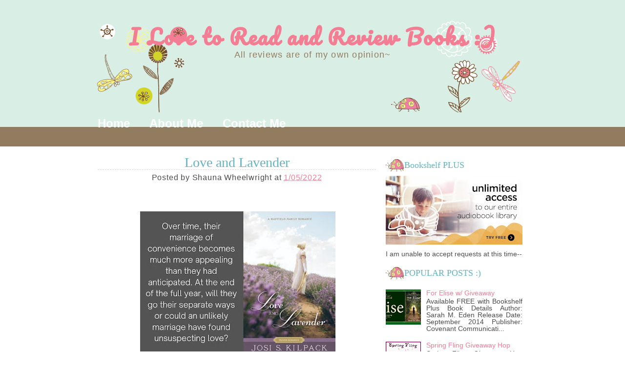

--- FILE ---
content_type: text/html; charset=UTF-8
request_url: https://ilovetoreadandreviewbooks.blogspot.com/2022/01/love-and-lavender.html
body_size: 16451
content:
<!DOCTYPE html>
<html dir='ltr' xmlns='http://www.w3.org/1999/xhtml' xmlns:b='http://www.google.com/2005/gml/b' xmlns:data='http://www.google.com/2005/gml/data' xmlns:expr='http://www.google.com/2005/gml/expr'>
<head>
<link href='https://www.blogger.com/static/v1/widgets/2944754296-widget_css_bundle.css' rel='stylesheet' type='text/css'/>
<link href="//fonts.googleapis.com/css?family=Pacifico" rel="stylesheet" type="text/css">
<meta content='text/html; charset=UTF-8' http-equiv='Content-Type'/>
<meta content='blogger' name='generator'/>
<link href='https://ilovetoreadandreviewbooks.blogspot.com/favicon.ico' rel='icon' type='image/x-icon'/>
<link href='http://ilovetoreadandreviewbooks.blogspot.com/2022/01/love-and-lavender.html' rel='canonical'/>
<link rel="alternate" type="application/atom+xml" title="I Love to Read and Review Books :) - Atom" href="https://ilovetoreadandreviewbooks.blogspot.com/feeds/posts/default" />
<link rel="alternate" type="application/rss+xml" title="I Love to Read and Review Books :) - RSS" href="https://ilovetoreadandreviewbooks.blogspot.com/feeds/posts/default?alt=rss" />
<link rel="service.post" type="application/atom+xml" title="I Love to Read and Review Books :) - Atom" href="https://www.blogger.com/feeds/3616428888020298926/posts/default" />

<link rel="alternate" type="application/atom+xml" title="I Love to Read and Review Books :) - Atom" href="https://ilovetoreadandreviewbooks.blogspot.com/feeds/4278980944147072390/comments/default" />
<!--Can't find substitution for tag [blog.ieCssRetrofitLinks]-->
<link href='https://blogger.googleusercontent.com/img/a/AVvXsEhcwNSiIbKoctNybzY0Nbe1s0MqI5GEsVX-xhOAY2e8BH1v2pHBcSEYKoN7i-hVeRsJxrpFuT9HC0q3tXIhxGIsegY2la0pz92Dcn0U5cQmtWSsoSBLPns_D84Rcgyj2hnx3nWyjE9Od5nK8V0F6puJq9fzKIk9t7ts6jskyELa9R5-zoRq_Lt355Wr=w400-h291' rel='image_src'/>
<meta content='http://ilovetoreadandreviewbooks.blogspot.com/2022/01/love-and-lavender.html' property='og:url'/>
<meta content='Love and Lavender' property='og:title'/>
<meta content='  Hazel Stillman is a woman of rare independence and limited opportunities. Born with a clubbed foot, Hazel knows marriage is unlikely, so s...' property='og:description'/>
<meta content='https://blogger.googleusercontent.com/img/a/AVvXsEhcwNSiIbKoctNybzY0Nbe1s0MqI5GEsVX-xhOAY2e8BH1v2pHBcSEYKoN7i-hVeRsJxrpFuT9HC0q3tXIhxGIsegY2la0pz92Dcn0U5cQmtWSsoSBLPns_D84Rcgyj2hnx3nWyjE9Od5nK8V0F6puJq9fzKIk9t7ts6jskyELa9R5-zoRq_Lt355Wr=w1200-h630-p-k-no-nu' property='og:image'/>
<title>I Love to Read and Review Books :): Love and Lavender</title>
<style id='page-skin-1' type='text/css'><!--
/*
-----------------------------------------------
Blogger Template Style
Lady Bug
by www.ipietoon.com
----------------------------------------------- */
body {
background:#fff url(https://blogger.googleusercontent.com/img/b/R29vZ2xl/AVvXsEhIrwpMGzwuTpRfiScF03H7m56tQ0M1M9PACAENLqmf-b9JHkZnbP6aANe_icLOc4xqEiY14TKCwAHA4fn145NLS0VZ3ndhFq481BBYr7oRH4gb_pq1t6pkAtBuoaDWcqiUO_vWDyVPNbo/s1600/bodyback.png) repeat-x top;
color: #4c4b4c;
font-size: 16px;
font-family:'Buda',Georgia, Trebuchet MS, Sans-Serif;
text-align: left;
margin: 0 auto 0;
padding: 0;
}
#wrap {
width: 920px;
margin: 0px auto 0px;
padding:0px;
position: relative;
}
a, a:visited {
color: #f37e93;
text-decoration: none;
}
a:hover {
color: #62b6c0;
text-decoration: none;
}
a img {
border-width: 0;
}
/* Header
-----------------------------------------------*/
#header-outer{
width: 100%;
height: 230px;
margin: 0 auto 0;
padding: 0;
overflow: hidden;
}
#header-wrapper {
background:url(https://blogger.googleusercontent.com/img/b/R29vZ2xl/AVvXsEhhLIqIuFzB6zG6tsR5cbl80i9wCTXkEf3DqBlWbJl8GgSrR-alNG-T42pdcb0NVykSiDkOYbnBKB2CA4cliD2pYEwzAAIyRNBb8XaLQ-xZzplQ1qapwvUwbVJ0dUc6pPYc952BeS72Zks/s1600/headerwp.png) no-repeat center bottom;
width: 920px;
height: 230px;
margin: 0 auto 0;
padding: 0;
overflow: hidden;
}
#header-inner {
margin-left: auto;
margin-right: auto;
}
#header {
margin: auto;
text-align: center;
}
#header h1 {
font-family:'Pacifico', Georgia, tahoma, verdana;
margin:50px 5px 0;
color:#f37e93;
text-align: center;
padding:auto;
font-size: 42px;
line-height:1.2em;
letter-spacing:.07em;
}
#header a {
text-decoration:none;
}
#header a:hover {
}
#header .description {
color:#927c60;
margin:auto;
padding:auto;
text-align:center;
letter-spacing:.07em;
line-height: 1.4em;
font-weight:normal;
font-size:18px;
}
#header img {
margin-top:70px;
margin-left: auto;
margin-right: auto;
}
/* Navigation Menu
------------------------------------------------------*/
#NavbarMenu {
width: 920px;
height: 30px;
font-size: 24px;
color: #b1defb;
font-weight: bold;
margin: auto;
padding:0px;
}
.navbarleft{
float:left;
width:900px;
}
#nav {
margin: 0;
padding: 0;
}
#nav ul {
float: left;
list-style: none;
margin: 0;
padding: 0;
}
#nav li {
list-style: none;
margin: 0;
padding: 0;
}
#nav li a, #nav li a:link, #nav li a:visited {
color: #fff;
display: block;
font-weight: bold;
text-transform: titlecase;
margin: 0;
padding: 9px 20px 7px;
}
#nav li a:hover, #nav li a:active {
color: #e86c81;
margin: 0;
padding: 9px 20px 7px;
text-decoration: none;
}
#nav li li a, #nav li li a:link, #nav li li a:visited {
background: #ffffff;
width: 150px;
color: #FFF;
font-weight: normal;
text-transform: lowercase;
float: none;
margin: 0;
padding: 7px 10px;
border-bottom: 1px solid #FFF;
border-left: 1px solid #FFF;
border-right: 1px solid #FFF;
}
#nav li li a:hover, #nav li li a:active {
background: #e86c81;
color: #FFF;
padding: 7px 10px;
}
#nav li {
float: left;
padding: 0;
}
#nav li ul {
z-index: 9999;
position: absolute;
left: -999em;
height: auto;
width: 170px;
margin: 0;
padding: 0;
}
#nav li ul a {
width: 140px;
}
#nav li ul ul {
margin: -32px 0 0 171px;
}
#nav li:hover ul ul, #nav li:hover ul ul ul, #nav li.sfhover ul ul, #nav li.sfhover ul ul ul {
left: -999em;
}
#nav li:hover ul, #nav li li:hover ul, #nav li li li:hover ul, #nav li.sfhover ul, #nav li li.sfhover ul, #nav li li li.sfhover ul {
left: auto;
}
#nav li:hover, #nav li.sfhover {
position: static;
}
/*Wrapper
---------------------------------*/
#outer-wrapper {
width: 920px;
margin:0 auto 0;
padding: 20px;
line-height: 18px;
}
#main-wrapper {
float: left;
width: 570px;
margin: auto;
padding: 0;
}
#sidebar-wrapper {
float: left;
width: 300px;
margin: 20px auto;
padding: 0;
}
#sidebar-wrapper-left {
width: 280px;
margin: 0px 0px 0px 0px;
padding: 0px 0px 0px 0px;
font-size: 14px!important;
text-align:justify;
line-height: 14px!important;
float: right;
word-wrap: break-word; /* fix for long text breaking sidebar float in IE */
overflow: hidden;      /* fix for long non-text content breaking IE sidebar float */
}
#sidebar-wrapper-right {
width: 190px;
margin: 0px auto 10px;
padding: 0px 0px 0px 0px;
float: right;
font-size: 14px!important;
line-height: 14px!important;
word-wrap: break-word; /* fix for long text breaking sidebar float in IE */
overflow: hidden;      /* fix for long non-text content breaking IE sidebar float */
}
#sidebar-wrapper-left h2, #sidebar-wrapper-right h2 {
background:url(https://blogger.googleusercontent.com/img/b/R29vZ2xl/AVvXsEjrCpPf1L6KdyYnUbZ-yiI6q-VhgvkenxPQ3FNGpLYi7sdt_FCH5LZfTsEE_G-xgivg5z5QnWzasBZMFuz-PLU5nme9B7h-89rZm5kcjbtKnmhs7rsqjdpRUCN0QE4YNAjYT0gC5JiDbHs/s1600/sidebg.png) no-repeat left center;
color: #62b6c0;
font-family:Georgia, Times, serif;
font-size: 18px;
font-weight: normal;
padding: 15px 0px 15px 38px;
margin: 0px;
text-align:left;
}
.sidebar, .sidebar2 {
margin: 2px 0px;
padding: 0px;
}
.sidebar ul, .sidebar2 ul {
list-style:none;
margin:2px 0px;
padding: 0px;
}
.sidebar li, .sidebar2 li {
margin: 1px 0px;
padding: 2px;
}
.sidebar .widget, .sidebar2 .widget {
margin-bottom:10px;
padding:0px;
}
.main .widget {
margin: 0px;
padding: 0px;
}
.main .Blog {
padding: 10px 15px;
margin: 0px;
}
/*Post
-------------------------------------------------*/
h2.date-header {
margin: 1.5em 0 .5em;
display: none;
}
.post {
float: left;
margin-bottom:10px;
padding: 0px;
overflow:hidden;
width:570px;
}
.post h3 {
margin: 10px 0 5px;
padding:20px 0px 5px 0px;
border-bottom:1px dashed #f6cbd3;
text-align:center;
color: #62b6c0;
font-size: 28px;
font-family:Georgia, tahoma, verdana;
font-weight: normal
}
.post h3 a, #content h1 a:visited {
color: #62b6c0;
font-size: 28px;
font-family:Georgia, tahoma, verdana;
font-weight: normal;
margin: 0 0 5px;
padding: 0;
}
.post h3 a:hover {
color: #f37e93;
text-decoration: none;
}
.post-body {
text-align:justify;
margin: 3em 0 .75em;
line-height: 1.6em;
}
.post-header {
margin: auto;
padding:auto;
letter-spacing:.05em;
line-height: 1.4em;
display:block;
text-align:center;
}
.post-footer {
border-top:1px dashed #f6cbd3;
margin: .75em 0 .75em 0px;
padding:5px;
letter-spacing:.05em;
line-height: 1.4em;
display:block;
}
.comment-link {
padding-left: 10px;
font-size:11px;
}
.labels {
font-size:11px;
}
.author {
padding-left: 10px;
font-size:11px;
}
.timestamp {
padding-left: 10px;
font-size:11px;
}
.post-body blockquote {
line-height: 1.3em;
}
.post img {
padding: 10px;
}
.post blockquote {
margin: 5px;
padding: 0px 20px 0 15px;
border-left: 4px solid #C5EAf7;
}
.post blockquote p {
margin: 0;
padding: 0 0 0px;
}
/*Comments
----------------------------------------------*/
.comments {
float: left;
margin-bottom:10px;
padding: 0px;
overflow:hidden;
width:570px;
}
#comments h4 {
color: #b1defb;
font-size: 18px;
font-family:georgia, tahoma, verdana;
font-weight: normal;
margin: 0 0 10px;
padding:20px 0px 20px 0px;
}
#comments-block {
float: left;
padding: 0;
margin: 0;
}
#comments-block .comment-author {
margin: 0em 0;
font-weight: bold;
}
#comments-block .comment-body {
width:570px;
margin: .25em 0 10px;
padding-left: 20px;
font-size:12px;
text-align:justify;
}
#comments-block .comment-footer {
margin: -.25em 0 2em;
line-height: 1.4em;
text-transform: uppercase;
letter-spacing: .1em;
}
#comments-block .comment-body p {
margin: 0 0 .75em;
}
.deleted-comment {
font-style: italic;
color: gray;
}
#blog-pager-newer-link {
float: left;
}
#blog-pager-older-link {
float: right;
}
#blog-pager {
text-align: center;
clear:both;
}
.feed-links {
clear: both;
line-height: 2.5em;
display:none;
}
.main .widget {
margin: 0 0 1.5em;
padding: 0 0 1.5em;
}
.main .Blog {
border-bottom-width: 0;
}
/*Footer
---------------------------------------------*/
#footer {
width: 940px;
clear: both;
margin: 0 auto 0;
padding-top: 15px;
line-height: 1.6em;
letter-spacing: .1em;
text-align: center;
}
/*Credit
---------------------------------------------------*/
#credit {
background:url(https://blogger.googleusercontent.com/img/b/R29vZ2xl/AVvXsEha1QjB9TqTWlGZoZSth6qxwf-1EVdo28MgYFNdt3ocju3J_ZL50MiYQgulA7L-d83rxt9jhyphenhyphenZbgK_DshenkjbNsJADws_YEoa5WVJHaDtNyMSg4RmdL1uA5em0PBP4Xce72JuYs5_cfk8/s1600/creditwp.png) no-repeat bottom center;
margin: 10px auto 0px;
padding: 0px;
width: 910px;
height:100px;
font-size:12px;
clear: both;
font-weight: normal;
text-align:center;
color:#e86c81;
}
#credit p {
padding-top: 80px;
padding-bottom:0px;
}
#credit a,  .credit a:visited {
color:#e86c81;
text-decoration: none;
font:verdana;
font-size:12px;
}
#credit a:hover{
color:#b1defb;
text-decoration: underline;
}
#PageList1 h2, #Pagelist2 h2{ display:none;}

--></style>
<!--[if IE]> <style type="text/css"> #menu li { position:static; } </style> <![endif]-->
<!--Internet Explorer Trancparency fix-->
<!--[if lt IE 8]> <script src="http://ie7-js.googlecode.com/svn/version/2.0(beta3)/IE8.js" type="text/javascript"></script> <![endif]-->
<link href='https://www.blogger.com/dyn-css/authorization.css?targetBlogID=3616428888020298926&amp;zx=1a50e82d-26ee-4202-8706-d53ef1b46723' media='none' onload='if(media!=&#39;all&#39;)media=&#39;all&#39;' rel='stylesheet'/><noscript><link href='https://www.blogger.com/dyn-css/authorization.css?targetBlogID=3616428888020298926&amp;zx=1a50e82d-26ee-4202-8706-d53ef1b46723' rel='stylesheet'/></noscript>
<meta name='google-adsense-platform-account' content='ca-host-pub-1556223355139109'/>
<meta name='google-adsense-platform-domain' content='blogspot.com'/>

<!-- data-ad-client=ca-pub-2017538294121018 -->

</head>
<body>
<div id='wrap'>
<div id='header-outer'>
<div id='header-wrapper'>
<div class='header section' id='header'><div class='widget Header' data-version='1' id='Header1'>
<div id='header-inner'>
<div class='titlewrapper'>
<h1 class='title'>
<a href='https://ilovetoreadandreviewbooks.blogspot.com/'>
I Love to Read and Review Books :)
</a>
</h1>
</div>
<div class='descriptionwrapper'>
<p class='description'><span>All reviews are of my own opinion~</span></p>
</div>
</div>
</div></div>
</div>
</div>
<div id='NavbarMenu'>
<div class='navbarleft'>
<div class='nav section' id='nav'><div class='widget PageList' data-version='1' id='PageList1'>
<h2>Pages</h2>
<div class='widget-content'>
<ul>
<li>
<a href='https://ilovetoreadandreviewbooks.blogspot.com/'>Home</a>
</li>
<li>
<a href='https://ilovetoreadandreviewbooks.blogspot.com/p/about-me.html'>About Me</a>
</li>
<li>
<a href='https://ilovetoreadandreviewbooks.blogspot.com/p/contact-me.html'>Contact Me</a>
</li>
</ul>
<div class='clear'></div>
</div>
</div></div>
</div>
</div>
<div class='clear'></div>
<div id='outer-wrapper'><div id='wrap2'>
<div id='content-wrapper'>
<div id='crosscol-wrapper' style='text-align:center'>
<div class='crosscol no-items section' id='crosscol'></div>
</div>
<div id='main-wrapper'>
<div class='main section' id='main'><div class='widget Blog' data-version='1' id='Blog1'>
<div class='blog-posts hfeed'>
<!--Can't find substitution for tag [defaultAdStart]-->

          <div class="date-outer">
        
<h2 class='date-header'><span>Jan 5, 2022</span></h2>

          <div class="date-posts">
        
<div class='post-outer'>
<div class='post hentry'>
<a name='4278980944147072390'></a>
<h3 class='post-title entry-title'>
Love and Lavender
</h3>
<div class='post-header'>
<div class='post-header-line-1'><span class='post-author vcard'>
Posted by
<span class='fn'>Shauna Wheelwright</span>
</span>
<span class='post-timestamp'>
at
<a class='timestamp-link' href='https://ilovetoreadandreviewbooks.blogspot.com/2022/01/love-and-lavender.html' rel='bookmark' title='permanent link'><abbr class='published' title='2022-01-05T10:03:00-07:00'>1/05/2022</abbr></a>
</span>
<span class='post-comment-link'>
</span>
<span class='post-icons'>
<span class='item-control blog-admin pid-2089165436'>
<a href='https://www.blogger.com/post-edit.g?blogID=3616428888020298926&postID=4278980944147072390&from=pencil' title='Edit Post'>
<img alt='' class='icon-action' height='18' src='https://resources.blogblog.com/img/icon18_edit_allbkg.gif' width='18'/>
</a>
</span>
</span>
</div>
</div>
<div class='post-body entry-content' id='post-body-4278980944147072390'>
<p></p><div style="text-align: center;">&nbsp;<a href="https://blogger.googleusercontent.com/img/a/AVvXsEhcwNSiIbKoctNybzY0Nbe1s0MqI5GEsVX-xhOAY2e8BH1v2pHBcSEYKoN7i-hVeRsJxrpFuT9HC0q3tXIhxGIsegY2la0pz92Dcn0U5cQmtWSsoSBLPns_D84Rcgyj2hnx3nWyjE9Od5nK8V0F6puJq9fzKIk9t7ts6jskyELa9R5-zoRq_Lt355Wr=s1070" style="margin-left: 1em; margin-right: 1em; text-align: center;"><img border="0" data-original-height="780" data-original-width="1070" height="291" src="https://blogger.googleusercontent.com/img/a/AVvXsEhcwNSiIbKoctNybzY0Nbe1s0MqI5GEsVX-xhOAY2e8BH1v2pHBcSEYKoN7i-hVeRsJxrpFuT9HC0q3tXIhxGIsegY2la0pz92Dcn0U5cQmtWSsoSBLPns_D84Rcgyj2hnx3nWyjE9Od5nK8V0F6puJq9fzKIk9t7ts6jskyELa9R5-zoRq_Lt355Wr=w400-h291" width="400" /></a></div><br /><p></p><div style="background-color: white; box-sizing: border-box; color: #0f1111; font-family: &quot;Amazon Ember&quot;, Arial, sans-serif; margin: -4px 0px 0px; padding: 0px; text-align: left;"><div class="separator" style="clear: both; text-align: center;"><a href="https://blogger.googleusercontent.com/img/a/AVvXsEhc_o2lde4UCSIqGoCIDSCCR7aNUb9K4WIK8QzDkQ2M6h-doH-xc8csrDWlvzuppX1gU2B39ROKarcPbnDRfrZ5AsY-RXDwkF1kqDbk9TdtSc2PlDUOm8NyMolpvpJClPvlG7OWJGgBjsdbNEAuWJSlCuamqXxnIT7kg_ygo0rL0-hebp-bEltl8xHk=s500" style="clear: right; float: right; margin-bottom: 1em; margin-left: 1em;"><img border="0" data-original-height="500" data-original-width="322" height="400" src="https://blogger.googleusercontent.com/img/a/AVvXsEhc_o2lde4UCSIqGoCIDSCCR7aNUb9K4WIK8QzDkQ2M6h-doH-xc8csrDWlvzuppX1gU2B39ROKarcPbnDRfrZ5AsY-RXDwkF1kqDbk9TdtSc2PlDUOm8NyMolpvpJClPvlG7OWJGgBjsdbNEAuWJSlCuamqXxnIT7kg_ygo0rL0-hebp-bEltl8xHk=w258-h400" width="258" /></a></div>Hazel Stillman is a woman of rare independence and limited opportunities. Born with a clubbed foot, Hazel knows marriage is unlikely, so she devotes herself to teaching at a private girls&#8217; school.</div><div style="background-color: white; box-sizing: border-box; color: #0f1111; font-family: &quot;Amazon Ember&quot;, Arial, sans-serif; margin: -4px 0px 0px; padding: 0px; text-align: left;"><br />When her uncle offers Hazel a substantial inheritance if she marries, she is offended. What kind of decent man would marry for her money? But when she learns the school might be sold, she knows she must consider all her options.</div><div style="background-color: white; box-sizing: border-box; color: #0f1111; font-family: &quot;Amazon Ember&quot;, Arial, sans-serif; margin: -4px 0px 0px; padding: 0px; text-align: left;"><br />Duncan Penhale thrives on order and process. He has no interest in marriage, so when Elliott Mayfield, his guardian&#8217;s brother, offers him an inheritance if he weds, Duncan finds it intrusive. However, an inheritance means he could purchase a building and run his own firm.</div><div style="background-color: white; box-sizing: border-box; color: #0f1111; font-family: &quot;Amazon Ember&quot;, Arial, sans-serif; margin: -4px 0px 0px; padding: 0px; text-align: left;"><br />Hazel and Duncan believe they have found a solution to both of their problems: marry one another, claim their inheritances, and then part ways to enjoy their individual paths. But then Uncle Mayfield stipulates that they must first live together as a couple for one year.</div><div style="background-color: white; box-sizing: border-box; color: #0f1111; font-family: &quot;Amazon Ember&quot;, Arial, sans-serif; margin: -4px 0px 0px; padding: 0px; text-align: left;"><br />Over time, their marriage of convenience becomes much more appealing than they had anticipated. At the end of the full year, will they go their separate ways or could an unlikely marriage have found unsuspecting love?</div><div style="background-color: white; box-sizing: border-box; color: #0f1111; font-family: &quot;Amazon Ember&quot;, Arial, sans-serif; margin: -4px 0px 0px; padding: 0px; text-align: left;"><br /></div><div style="background-color: white; box-sizing: border-box; color: #0f1111; font-family: &quot;Amazon Ember&quot;, Arial, sans-serif; margin: -4px 0px 0px; padding: 0px; text-align: left;"><b>My Review</b></div><div style="background-color: white; box-sizing: border-box; color: #0f1111; font-family: &quot;Amazon Ember&quot;, Arial, sans-serif; margin: -4px 0px 0px; padding: 0px; text-align: left;">I LOVE the Mayfield series! This book is so intriguing and a great addition to the other books in the series.</div><div style="background-color: white; box-sizing: border-box; color: #0f1111; font-family: &quot;Amazon Ember&quot;, Arial, sans-serif; margin: -4px 0px 0px; padding: 0px; text-align: left;"><br /></div><div style="background-color: white; box-sizing: border-box; color: #0f1111; font-family: &quot;Amazon Ember&quot;, Arial, sans-serif; margin: -4px 0px 0px; padding: 0px; text-align: left;"><b>Links</b></div><div style="background-color: white; box-sizing: border-box; color: #0f1111; font-family: &quot;Amazon Ember&quot;, Arial, sans-serif; margin: -4px 0px 0px; padding: 0px; text-align: left;"><a href="https://amzn.to/337mx88" target="_blank">AMAZON</a> | <a href="https://deseretbook.com/bookshelf-plus?affiliate_id=325487&amp;sku=6001108" target="_blank">Audiobook is FREE with Bookshelf PLUS</a></div><div style="background-color: white; box-sizing: border-box; color: #0f1111; font-family: &quot;Amazon Ember&quot;, Arial, sans-serif; margin: -4px 0px 0px; padding: 0px; text-align: left;"><br /></div><div style="background-color: white; box-sizing: border-box; color: #0f1111; font-family: &quot;Amazon Ember&quot;, Arial, sans-serif; margin: -4px 0px 0px; padding: 0px; text-align: left;"><br /></div><div style="background-color: white; box-sizing: border-box; color: #0f1111; font-family: &quot;Amazon Ember&quot;, Arial, sans-serif; margin: -4px 0px 0px; padding: 0px; text-align: left;"><br /></div><div style="background-color: white; box-sizing: border-box; color: #0f1111; font-family: &quot;Amazon Ember&quot;, Arial, sans-serif; margin: -4px 0px 0px; padding: 0px; text-align: center;"><b>Books in the MAYFIELD FAMILY SERIES&nbsp;</b></div><div style="background-color: white; box-sizing: border-box; color: #0f1111; font-family: &quot;Amazon Ember&quot;, Arial, sans-serif; margin: -4px 0px 0px; padding: 0px; text-align: center;"><b>Each book can be read as a stand alone story.</b></div><div style="background-color: white; box-sizing: border-box; color: #0f1111; font-family: &quot;Amazon Ember&quot;, Arial, sans-serif; margin: -4px 0px 0px; padding: 0px; text-align: left;"><br /></div><iframe frameborder="0" marginheight="0" marginwidth="0" scrolling="no" src="//ws-na.amazon-adsystem.com/widgets/q?ServiceVersion=20070822&amp;OneJS=1&amp;Operation=GetAdHtml&amp;MarketPlace=US&amp;source=ss&amp;ref=as_ss_li_til&amp;ad_type=product_link&amp;tracking_id=ilotoreanrebo-20&amp;language=en_US&amp;marketplace=amazon&amp;region=US&amp;placement=B07GSDWDFQ&amp;asins=B07GSDWDFQ&amp;linkId=d2e79a537acda505409fb0c87893f4bf&amp;show_border=true&amp;link_opens_in_new_window=true" style="height: 240px; width: 120px;"></iframe> <iframe frameborder="0" marginheight="0" marginwidth="0" scrolling="no" src="//ws-na.amazon-adsystem.com/widgets/q?ServiceVersion=20070822&amp;OneJS=1&amp;Operation=GetAdHtml&amp;MarketPlace=US&amp;source=ss&amp;ref=as_ss_li_til&amp;ad_type=product_link&amp;tracking_id=ilotoreanrebo-20&amp;language=en_US&amp;marketplace=amazon&amp;region=US&amp;placement=B07QHYKXC2&amp;asins=B07QHYKXC2&amp;linkId=d70c10df237d0b14a31b21c450d468e6&amp;show_border=true&amp;link_opens_in_new_window=true" style="height: 240px; width: 120px;"></iframe> <iframe frameborder="0" marginheight="0" marginwidth="0" scrolling="no" src="//ws-na.amazon-adsystem.com/widgets/q?ServiceVersion=20070822&amp;OneJS=1&amp;Operation=GetAdHtml&amp;MarketPlace=US&amp;source=ss&amp;ref=as_ss_li_til&amp;ad_type=product_link&amp;tracking_id=ilotoreanrebo-20&amp;language=en_US&amp;marketplace=amazon&amp;region=US&amp;placement=B085FSQNGV&amp;asins=B085FSQNGV&amp;linkId=48c6e4ff017d2e3389903159c788aded&amp;show_border=true&amp;link_opens_in_new_window=true" style="height: 240px; width: 120px;"></iframe> <iframe frameborder="0" marginheight="0" marginwidth="0" scrolling="no" src="//ws-na.amazon-adsystem.com/widgets/q?ServiceVersion=20070822&amp;OneJS=1&amp;Operation=GetAdHtml&amp;MarketPlace=US&amp;source=ss&amp;ref=as_ss_li_til&amp;ad_type=product_link&amp;tracking_id=ilotoreanrebo-20&amp;language=en_US&amp;marketplace=amazon&amp;region=US&amp;placement=B09DDKF4F7&amp;asins=B09DDKF4F7&amp;linkId=863709a07dca251b437bf16ad01e4462&amp;show_border=true&amp;link_opens_in_new_window=true" style="height: 240px; width: 120px;"></iframe>
<div style='clear: both;'></div>
</div>
<div class='post-footer'>
<div class='post-footer-line post-footer-line-1'><div class='post-share-buttons goog-inline-block'>
</div>
</div>
<div class='post-footer-line post-footer-line-2'><span class='post-labels'>
Labels:
<a href='https://ilovetoreadandreviewbooks.blogspot.com/search/label/%23JosiSKilpack' rel='tag'>#JosiSKilpack</a>,
<a href='https://ilovetoreadandreviewbooks.blogspot.com/search/label/%23LoveandLavender' rel='tag'>#LoveandLavender</a>,
<a href='https://ilovetoreadandreviewbooks.blogspot.com/search/label/%23MayfieldFamily' rel='tag'>#MayfieldFamily</a>
</span>
<span class='post-location'>
</span>
</div>
<div class='post-footer-line post-footer-line-3'></div>
</div>
</div>
<div class='comments' id='comments'>
<a name='comments'></a>
<h4>
0
comments:
        
</h4>
<div id='Blog1_comments-block-wrapper'>
<dl class='avatar-comment-indent' id='comments-block'>
</dl>
</div>
<p class='comment-footer'>
<div class='comment-form'>
<a name='comment-form'></a>
<h4 id='comment-post-message'>Post a Comment</h4>
<p>
</p>
<a href='https://www.blogger.com/comment/frame/3616428888020298926?po=4278980944147072390&hl=en&saa=85391&origin=https://ilovetoreadandreviewbooks.blogspot.com' id='comment-editor-src'></a>
<iframe allowtransparency='true' class='blogger-iframe-colorize blogger-comment-from-post' frameborder='0' height='410px' id='comment-editor' name='comment-editor' src='' width='100%'></iframe>
<script src='https://www.blogger.com/static/v1/jsbin/2830521187-comment_from_post_iframe.js' type='text/javascript'></script>
<script type='text/javascript'>
      BLOG_CMT_createIframe('https://www.blogger.com/rpc_relay.html');
    </script>
</div>
</p>
<div id='backlinks-container'>
<div id='Blog1_backlinks-container'>
</div>
</div>
</div>
</div>

        </div></div>
      
<!--Can't find substitution for tag [adEnd]-->
</div>
<div class='blog-pager' id='blog-pager'>
<span id='blog-pager-newer-link'>
<a class='blog-pager-newer-link' href='https://ilovetoreadandreviewbooks.blogspot.com/2022/01/engaging-emma.html' id='Blog1_blog-pager-newer-link' title='Newer Post'>Newer Post</a>
</span>
<span id='blog-pager-older-link'>
<a class='blog-pager-older-link' href='https://ilovetoreadandreviewbooks.blogspot.com/2022/01/an-unfamiliar-duke.html' id='Blog1_blog-pager-older-link' title='Older Post'>Older Post</a>
</span>
<a class='home-link' href='https://ilovetoreadandreviewbooks.blogspot.com/'>Home</a>
</div>
<div class='clear'></div>
<div class='post-feeds'>
<div class='feed-links'>
Subscribe to:
<a class='feed-link' href='https://ilovetoreadandreviewbooks.blogspot.com/feeds/4278980944147072390/comments/default' target='_blank' type='application/atom+xml'>Post Comments (Atom)</a>
</div>
</div>
</div></div>
</div>
<!-- Sidebar -->
<div id='sidebar-wrapper'>
<div id='sidebar-wrapper-left'>
<div id='sidebar-head'>
<div class='sidebar section' id='sidebar'><div class='widget Image' data-version='1' id='Image2'>
<h2>Bookshelf PLUS</h2>
<div class='widget-content'>
<a href='https://deseretbook.com/bookshelf-plus?affiliate_id=325487'>
<img alt='Bookshelf PLUS' height='141' id='Image2_img' src='https://blogger.googleusercontent.com/img/a/AVvXsEjMYdI_1o2TrjQQDwzwcWtmmqBYNV0Xig7Bxh6xFN8FoGc4okUYuIL9Q2dDM1SXJIS6yTd2uqfMJ2Wlqq1lHaN96EvNXlVI17rKMfd_XDGDdz0Ojb4VJpPwy8uQ_zNdG3-Bz9JoCp7W1hk2R7kC-k13o7RlpDjyJulP7lKxVucdUHZE2p49R9H_QPf1=s280' width='280'/>
</a>
<br/>
</div>
<div class='clear'></div>
</div><div class='widget Text' data-version='1' id='Text2'>
<div class='widget-content'>
I am unable to accept requests at this time--
</div>
<div class='clear'></div>
</div><div class='widget PopularPosts' data-version='1' id='PopularPosts1'>
<h2>POPULAR POSTS :)</h2>
<div class='widget-content popular-posts'>
<ul>
<li>
<div class='item-content'>
<div class='item-thumbnail'>
<a href='https://ilovetoreadandreviewbooks.blogspot.com/2014/09/for-elise-w-giveaway.html' target='_blank'>
<img alt='' border='0' src='https://blogger.googleusercontent.com/img/b/R29vZ2xl/AVvXsEhWsb6jHT6t8xfLBXSzWE5UzV3XR-823c1WoHzIZeILyHR212FUFHin72OPndHuQVjGSSv5oIB3w0rkx43g2o9BRmjIxo2NBXrT3zC-ZQO3J_LCS71XGQp8PCnzoxtGb1pXYSyug0uskvLT/w72-h72-p-k-no-nu/1.jpg'/>
</a>
</div>
<div class='item-title'><a href='https://ilovetoreadandreviewbooks.blogspot.com/2014/09/for-elise-w-giveaway.html'>For Elise w/ Giveaway</a></div>
<div class='item-snippet'>     Available FREE with Bookshelf Plus   Book Details  Author: Sarah M. Eden  Release Date: September 2014  Publisher: Covenant Communicati...</div>
</div>
<div style='clear: both;'></div>
</li>
<li>
<div class='item-content'>
<div class='item-thumbnail'>
<a href='https://ilovetoreadandreviewbooks.blogspot.com/2013/04/spring-fling-giveaway-hop.html' target='_blank'>
<img alt='' border='0' src='https://blogger.googleusercontent.com/img/b/R29vZ2xl/AVvXsEh1YPsnb4WoBc7P1IFK1NHQoSc-Ka4jmNTrkcIfDuUsGkVhHOEd_pdNvCsUm5eG8uy33_ZYjDnzdxZU41moeNK3P546Mq7NgpVEar_kxDh5_Q8jkYTTbaB7pXKL-n6JiLrMP-_4uo599kA8/w72-h72-p-k-no-nu/spring+fling.jpg'/>
</a>
</div>
<div class='item-title'><a href='https://ilovetoreadandreviewbooks.blogspot.com/2013/04/spring-fling-giveaway-hop.html'>Spring Fling Giveaway Hop</a></div>
<div class='item-snippet'>    Spring Fling Giveaway Hop   May 1st &#8211; 7th   Hosted by I Am A Reader, Not A Writer  &amp;&#160; Eve&#8217;s Fan Garden      Participating blogs are ...</div>
</div>
<div style='clear: both;'></div>
</li>
<li>
<div class='item-content'>
<div class='item-thumbnail'>
<a href='https://ilovetoreadandreviewbooks.blogspot.com/2014/03/a-world-of-ya-fantasy-global-blog-event.html' target='_blank'>
<img alt='' border='0' src='https://blogger.googleusercontent.com/img/b/R29vZ2xl/AVvXsEh2P1MdCtbDegeGzmWhhNHNglfTKBCINvzuno5Bkz8tgFYFkbtCcGFsJe9QFeHJyo36Khye84r9h-V5f_lcOl3B51ndd4ZvzhH-XKxJo4frDs04aTPBQ7PaUzWolYtJTl0SaELI-veQXUXx/w72-h72-p-k-no-nu/blog+event+logo.jpg'/>
</a>
</div>
<div class='item-title'><a href='https://ilovetoreadandreviewbooks.blogspot.com/2014/03/a-world-of-ya-fantasy-global-blog-event.html'>A World of YA Fantasy Global Blog Event Hop</a></div>
<div class='item-snippet'>   http://benjaminmctish.blogspot.com/p/global-blog-event.html    Keep The Magic Alive   a &#160;w  o  r l  d &#160;o f &#160;YA &#160;f a n t a s  y   Global B...</div>
</div>
<div style='clear: both;'></div>
</li>
<li>
<div class='item-content'>
<div class='item-thumbnail'>
<a href='https://ilovetoreadandreviewbooks.blogspot.com/2014/05/miss-armistead-makes-her-choice-w.html' target='_blank'>
<img alt='' border='0' src='https://blogger.googleusercontent.com/img/b/R29vZ2xl/AVvXsEj36X79fl1ytRF0wQEYLg_Allys-iy1EZwkMF4WXjcrFl7HyNmZ4hCuMaQEX2HpNSPD8oNe6FuGPpDS8bXxCEFwdcHMx-YI46sQEw32YlZBFlLoyE_h9KeWK9l-d9Qg0lQsege48QH_bXs/w72-h72-p-k-no-nu/Miss+Armistead+Banner.png'/>
</a>
</div>
<div class='item-title'><a href='https://ilovetoreadandreviewbooks.blogspot.com/2014/05/miss-armistead-makes-her-choice-w.html'>Miss Armistead Makes Her Choice w/ Giveaways</a></div>
<div class='item-snippet'>   A themed tour with Prism Book Tours    We&#39;re launching THE ROSE GARDEN TOUR for  Miss Armistead Makes Her Choice  by Heidi Ashworth  ...</div>
</div>
<div style='clear: both;'></div>
</li>
<li>
<div class='item-content'>
<div class='item-thumbnail'>
<a href='https://ilovetoreadandreviewbooks.blogspot.com/2013/10/blog-this-w-25-amazon-and-signed-copies.html' target='_blank'>
<img alt='' border='0' src='https://blogger.googleusercontent.com/img/b/R29vZ2xl/AVvXsEiVuCaX2zxxhSExEgWepTsRja17USc0pZBVHcosjrnXK_pWv_QllOJHBVoKyY2cwWhFbJvixxuGH3-dVw9qekzRuDt4uTtfLjnvX7YNZKz5BQlN-SnL7w_NSoGBi7uKR2J32J19S6ZkDake/w72-h72-p-k-no-nu/blog+tour+copy.jpg'/>
</a>
</div>
<div class='item-title'><a href='https://ilovetoreadandreviewbooks.blogspot.com/2013/10/blog-this-w-25-amazon-and-signed-copies.html'>Blog This w/ $25 Amazon and Signed Copies of Cami's Books Giveaway</a></div>
<div class='item-snippet'>   Tour Schedule  Book Details  Author: Cami Checketts  Release Date: September 2013  Publisher: Birch River Publishing  Genre: Romantic Sus...</div>
</div>
<div style='clear: both;'></div>
</li>
<li>
<div class='item-content'>
<div class='item-thumbnail'>
<a href='https://ilovetoreadandreviewbooks.blogspot.com/2014/07/summer-fun-175-amazon-gift-card-giveaway.html' target='_blank'>
<img alt='' border='0' src='https://blogger.googleusercontent.com/img/b/R29vZ2xl/AVvXsEh1au0KSBh8oshXrMxyydmLRu_4geGDU22G-0Qz2I1l8WosoC0MXqQCe8D_EjZjsB_DMjsRq5FDqQNP-wCQUxpXSo21Oc2gA1gxF60qjXGNmIuvF_JHIaTKqS0G8GTrJVpwbYxBMD8dkNDA/w72-h72-p-k-no-nu/2.jpg'/>
</a>
</div>
<div class='item-title'><a href='https://ilovetoreadandreviewbooks.blogspot.com/2014/07/summer-fun-175-amazon-gift-card-giveaway.html'>Summer Fun $175 Amazon Gift Card Giveaway</a></div>
<div class='item-snippet'>        What would you do with a&#160;       $175 Amazon Gift Card?               11 authors have come together   to give you some SUMMER FUN REA...</div>
</div>
<div style='clear: both;'></div>
</li>
<li>
<div class='item-content'>
<div class='item-thumbnail'>
<a href='https://ilovetoreadandreviewbooks.blogspot.com/2014/06/upon-destinys-song.html' target='_blank'>
<img alt='' border='0' src='https://lh3.googleusercontent.com/blogger_img_proxy/AEn0k_vq2GLA8QT0ooVtTTqNV0QHABFBRHbkEN1AX-rG-J17u1YF4UkTGPl-39yrfAtpt0m6sNSSO9IfJ1_1vSg72Frq_UIgi-PHBIa_kntXntM6tvw=w72-h72-n-k-no-nu'/>
</a>
</div>
<div class='item-title'><a href='https://ilovetoreadandreviewbooks.blogspot.com/2014/06/upon-destinys-song.html'>Upon Destiny's Song</a></div>
<div class='item-snippet'>       Book Details  Authors: Mike Ericksen and Sage Steadman  Release Date: June 2013  Publisher: Empath Media  Genre: Historical Fiction  ...</div>
</div>
<div style='clear: both;'></div>
</li>
<li>
<div class='item-content'>
<div class='item-thumbnail'>
<a href='https://ilovetoreadandreviewbooks.blogspot.com/2014/11/becoming-beauty-w-amazon-gift-cards.html' target='_blank'>
<img alt='' border='0' src='https://blogger.googleusercontent.com/img/b/R29vZ2xl/AVvXsEhJReTsU06cLJeCEz9wCVFzdvaGbtN0BhqSVWc5PDYXvAIqyDLJOK4Uc2YiD4uR1pwBhlroK8DF24ubczW_FZVF3w-D9ioL596lI5guk-PSCBAKvShrNt25jhaNizjYAkEEdz2mBqqU48Uo/w72-h72-p-k-no-nu/1.jpg'/>
</a>
</div>
<div class='item-title'><a href='https://ilovetoreadandreviewbooks.blogspot.com/2014/11/becoming-beauty-w-amazon-gift-cards.html'>Becoming Beauty w/ Amazon Gift Cards Giveaway</a></div>
<div class='item-snippet'>    Book Details  Author: Sarah Boucher  Release Date: November 2014  Publisher: Sweetwater Books  Genre: Fairy Tale Twist   I LOVE Fairy Ta...</div>
</div>
<div style='clear: both;'></div>
</li>
<li>
<div class='item-content'>
<div class='item-thumbnail'>
<a href='https://ilovetoreadandreviewbooks.blogspot.com/2013/05/win-two-tickets-to-see-special.html' target='_blank'>
<img alt='' border='0' src='https://blogger.googleusercontent.com/img/b/R29vZ2xl/AVvXsEgYbJ0js7tGULXcaHWbHEBzDdXgdI_AgQZjT9SZ_9oGprri8h6nNHIsVEeDkurKRytZyZuZB0MO1300pBwvjD_m075QIKL04iZjHn8VaHrylR5fRsSGumaOyOmF3tVZKtauisOtiK-HSnT8/w72-h72-p-k-no-nu/Ephraim&#39;s-Rescue-Poster-1200pixels.jpg'/>
</a>
</div>
<div class='item-title'><a href='https://ilovetoreadandreviewbooks.blogspot.com/2013/05/win-two-tickets-to-see-special.html'>Win TWO Tickets to see a Special Screening of Ephraim's Rescue</a></div>
<div class='item-snippet'>  ACT FAST   WIN 2 TICKETS&#160;   to a SPECIAL SCREENING of   EPHRAIM&#39;S RESCUE     2 WINNERS&#160;   2 TICKETS EACH     Screenings are:   Mon, Ma...</div>
</div>
<div style='clear: both;'></div>
</li>
<li>
<div class='item-content'>
<div class='item-thumbnail'>
<a href='https://ilovetoreadandreviewbooks.blogspot.com/2014/06/before-clock-strike-thirty.html' target='_blank'>
<img alt='' border='0' src='https://blogger.googleusercontent.com/img/b/R29vZ2xl/AVvXsEgv2v_x5pxeH-Bf7axCfM9CHHoFplXLAMZUlOpOVw-ruRV7I-KwYexWDdAVwrl_9LBixR6iBi5cVcqP6bHTuIRaq0voiFd_jFZUYOadMnJNtz6XxE6VriizqkDfrEvhL22eYBzGlz1gJFgh/w72-h72-p-k-no-nu/Clipboard07.jpg'/>
</a>
</div>
<div class='item-title'><a href='https://ilovetoreadandreviewbooks.blogspot.com/2014/06/before-clock-strike-thirty.html'>Before the Clock Strike Thirty</a></div>
<div class='item-snippet'>  Book Details  Author: Aubrey Mace  Release Date: April 2014  Publisher: Covenant Communications  Genre: Contemporary Romance   As a little...</div>
</div>
<div style='clear: both;'></div>
</li>
</ul>
<div class='clear'></div>
</div>
</div><div class='widget Text' data-version='1' id='Text1'>
<h2 class='title'>FOLLOW ME :)</h2>
<div class='widget-content'>
<span style="font-family:&quot;;"><a href="http://www.bloglovin.com/en/blog/5023077" title="Follow I Love to Read and Review Books :) on Bloglovin"><img alt="Follow on Bloglovin" border="0" src="https://lh3.googleusercontent.com/blogger_img_proxy/AEn0k_s-RGb50Vg6XFHovVoYONrpkKwNRvsNfvue2uRWASDPNj3KZAr0iHv2sbJ-zHs233nszcyJnb6b9kYUcTi8WlPk9-m_HHhlQRfOuXSELJGCZn4aHnvOMb-WZhWUWUVlWlD2Pw=s0-d" /></a></span>
</div>
<div class='clear'></div>
</div><div class='widget HTML' data-version='1' id='HTML2'>
<div class='widget-content'>
<script type="text/javascript" src="https://widget.bloglovin.com/widget/scripts/bl.js"></script><a class="bloglovin-widget" data-blog-id="5023077" data-img-src="http://www.bloglovin.com/widget/subscribers.php?id=5023077&amp;lang=en" href="http://www.bloglovin.com/blog/5023077" target="_blank"><img src="https://lh3.googleusercontent.com/blogger_img_proxy/AEn0k_uccIVN9ksMdJXBLOJxvrY-SUggab5hUQrr0RwwOW2rZFn3VnivYnbpcU-CjUG4RE3Qem6rCL9VRixxCXmJe0ZoFRuGp76lmof5R-EsGbcL8uE5YUYXP1NZoxm7ovHuJjaIorpi=s0-d"></a>
</div>
<div class='clear'></div>
</div><div class='widget Followers' data-version='1' id='Followers1'>
<h2 class='title'>FOLLOW ME :)</h2>
<div class='widget-content'>
<div id='Followers1-wrapper'>
<div style='margin-right:2px;'>
<div><script type="text/javascript" src="https://apis.google.com/js/platform.js"></script>
<div id="followers-iframe-container"></div>
<script type="text/javascript">
    window.followersIframe = null;
    function followersIframeOpen(url) {
      gapi.load("gapi.iframes", function() {
        if (gapi.iframes && gapi.iframes.getContext) {
          window.followersIframe = gapi.iframes.getContext().openChild({
            url: url,
            where: document.getElementById("followers-iframe-container"),
            messageHandlersFilter: gapi.iframes.CROSS_ORIGIN_IFRAMES_FILTER,
            messageHandlers: {
              '_ready': function(obj) {
                window.followersIframe.getIframeEl().height = obj.height;
              },
              'reset': function() {
                window.followersIframe.close();
                followersIframeOpen("https://www.blogger.com/followers/frame/3616428888020298926?colors\x3dCgt0cmFuc3BhcmVudBILdHJhbnNwYXJlbnQaByMwMDAwMDAiByMwMDAwMDAqByNGRkZGRkYyByMwMDAwMDA6ByMwMDAwMDBCByMwMDAwMDBKByMwMDAwMDBSByNGRkZGRkZaC3RyYW5zcGFyZW50\x26pageSize\x3d21\x26hl\x3den\x26origin\x3dhttps://ilovetoreadandreviewbooks.blogspot.com");
              },
              'open': function(url) {
                window.followersIframe.close();
                followersIframeOpen(url);
              }
            }
          });
        }
      });
    }
    followersIframeOpen("https://www.blogger.com/followers/frame/3616428888020298926?colors\x3dCgt0cmFuc3BhcmVudBILdHJhbnNwYXJlbnQaByMwMDAwMDAiByMwMDAwMDAqByNGRkZGRkYyByMwMDAwMDA6ByMwMDAwMDBCByMwMDAwMDBKByMwMDAwMDBSByNGRkZGRkZaC3RyYW5zcGFyZW50\x26pageSize\x3d21\x26hl\x3den\x26origin\x3dhttps://ilovetoreadandreviewbooks.blogspot.com");
  </script></div>
</div>
</div>
<div class='clear'></div>
</div>
</div><div class='widget HTML' data-version='1' id='HTML1'>
<div class='widget-content'>
<iframe src="//www.facebook.com/plugins/likebox.php?href=https%3A%2F%2Fwww.facebook.com%2Fpages%2FI-Love-to-Read-and-Review-Books%2F460789570609362&amp;width=250&amp;height=350&amp;colorscheme=light&amp;show_faces=true&amp;header=true&amp;stream=false&amp;show_border=true" scrolling="no" frameborder="0" style="border:none; overflow:hidden; width:250px; height:350px;" allowtransparency="true"></iframe>
</div>
<div class='clear'></div>
</div><div class='widget Image' data-version='1' id='Image3'>
<h2>I am an affiliate with Amazon and Deseret Book</h2>
<div class='widget-content'>
<img alt='I am an affiliate with Amazon and Deseret Book' height='186' id='Image3_img' src='https://blogger.googleusercontent.com/img/b/R29vZ2xl/AVvXsEj-K4CQyBwxfZrBuQdEdaAa5iO_bhdH2j72B8Qad9dYIeTjvlnoh1XoakDyhHujEm2b4PHEqWVInWGnNJa7vtNTclnq1t3z56TIZ01hpD2YyStKNWVKDhqsSToBPVW1QBRGzx8sUCrqEu8/s280/affiliate.jpg' width='280'/>
<br/>
</div>
<div class='clear'></div>
</div><div class='widget AdSense' data-version='1' id='AdSense1'>
<div class='widget-content'>
<script async src="https://pagead2.googlesyndication.com/pagead/js/adsbygoogle.js"></script>
<!-- ilovetoreadandreviewbooks_sidebar_AdSense1_1x1_as -->
<ins class="adsbygoogle"
     style="display:block"
     data-ad-client="ca-pub-2017538294121018"
     data-ad-host="ca-host-pub-1556223355139109"
     data-ad-slot="8556597277"
     data-ad-format="auto"
     data-full-width-responsive="true"></ins>
<script>
(adsbygoogle = window.adsbygoogle || []).push({});
</script>
<div class='clear'></div>
</div>
</div><div class='widget Attribution' data-version='1' id='Attribution1'>
<div class='widget-content' style='text-align: center;'>
Powered by <a href='https://www.blogger.com' target='_blank'>Blogger</a>.
</div>
<div class='clear'></div>
</div><div class='widget Navbar' data-version='1' id='Navbar1'><script type="text/javascript">
    function setAttributeOnload(object, attribute, val) {
      if(window.addEventListener) {
        window.addEventListener('load',
          function(){ object[attribute] = val; }, false);
      } else {
        window.attachEvent('onload', function(){ object[attribute] = val; });
      }
    }
  </script>
<div id="navbar-iframe-container"></div>
<script type="text/javascript" src="https://apis.google.com/js/platform.js"></script>
<script type="text/javascript">
      gapi.load("gapi.iframes:gapi.iframes.style.bubble", function() {
        if (gapi.iframes && gapi.iframes.getContext) {
          gapi.iframes.getContext().openChild({
              url: 'https://www.blogger.com/navbar/3616428888020298926?po\x3d4278980944147072390\x26origin\x3dhttps://ilovetoreadandreviewbooks.blogspot.com',
              where: document.getElementById("navbar-iframe-container"),
              id: "navbar-iframe"
          });
        }
      });
    </script><script type="text/javascript">
(function() {
var script = document.createElement('script');
script.type = 'text/javascript';
script.src = '//pagead2.googlesyndication.com/pagead/js/google_top_exp.js';
var head = document.getElementsByTagName('head')[0];
if (head) {
head.appendChild(script);
}})();
</script>
</div></div>
</div>
</div>
</div>
<!-- spacer for skins that want sidebar and main to be the same height-->
<div class='clear'>&#160;</div>
<div id='footer-wrapper'>
<div class='footer section' id='footer'><div class='widget BlogArchive' data-version='1' id='BlogArchive1'>
<h2>Blog Archive</h2>
<div class='widget-content'>
<div id='ArchiveList'>
<div id='BlogArchive1_ArchiveList'>
<ul class='hierarchy'>
<li class='archivedate collapsed'>
<a class='toggle' href='javascript:void(0)'>
<span class='zippy'>

        &#9658;&#160;
      
</span>
</a>
<a class='post-count-link' href='https://ilovetoreadandreviewbooks.blogspot.com/2024/'>
2024
</a>
<span class='post-count' dir='ltr'>(1)</span>
<ul class='hierarchy'>
<li class='archivedate collapsed'>
<a class='toggle' href='javascript:void(0)'>
<span class='zippy'>

        &#9658;&#160;
      
</span>
</a>
<a class='post-count-link' href='https://ilovetoreadandreviewbooks.blogspot.com/2024/01/'>
January
</a>
<span class='post-count' dir='ltr'>(1)</span>
</li>
</ul>
</li>
</ul>
<ul class='hierarchy'>
<li class='archivedate expanded'>
<a class='toggle' href='javascript:void(0)'>
<span class='zippy toggle-open'>

        &#9660;&#160;
      
</span>
</a>
<a class='post-count-link' href='https://ilovetoreadandreviewbooks.blogspot.com/2022/'>
2022
</a>
<span class='post-count' dir='ltr'>(29)</span>
<ul class='hierarchy'>
<li class='archivedate collapsed'>
<a class='toggle' href='javascript:void(0)'>
<span class='zippy'>

        &#9658;&#160;
      
</span>
</a>
<a class='post-count-link' href='https://ilovetoreadandreviewbooks.blogspot.com/2022/07/'>
July
</a>
<span class='post-count' dir='ltr'>(2)</span>
</li>
</ul>
<ul class='hierarchy'>
<li class='archivedate collapsed'>
<a class='toggle' href='javascript:void(0)'>
<span class='zippy'>

        &#9658;&#160;
      
</span>
</a>
<a class='post-count-link' href='https://ilovetoreadandreviewbooks.blogspot.com/2022/06/'>
June
</a>
<span class='post-count' dir='ltr'>(3)</span>
</li>
</ul>
<ul class='hierarchy'>
<li class='archivedate collapsed'>
<a class='toggle' href='javascript:void(0)'>
<span class='zippy'>

        &#9658;&#160;
      
</span>
</a>
<a class='post-count-link' href='https://ilovetoreadandreviewbooks.blogspot.com/2022/05/'>
May
</a>
<span class='post-count' dir='ltr'>(4)</span>
</li>
</ul>
<ul class='hierarchy'>
<li class='archivedate collapsed'>
<a class='toggle' href='javascript:void(0)'>
<span class='zippy'>

        &#9658;&#160;
      
</span>
</a>
<a class='post-count-link' href='https://ilovetoreadandreviewbooks.blogspot.com/2022/04/'>
April
</a>
<span class='post-count' dir='ltr'>(7)</span>
</li>
</ul>
<ul class='hierarchy'>
<li class='archivedate collapsed'>
<a class='toggle' href='javascript:void(0)'>
<span class='zippy'>

        &#9658;&#160;
      
</span>
</a>
<a class='post-count-link' href='https://ilovetoreadandreviewbooks.blogspot.com/2022/02/'>
February
</a>
<span class='post-count' dir='ltr'>(3)</span>
</li>
</ul>
<ul class='hierarchy'>
<li class='archivedate expanded'>
<a class='toggle' href='javascript:void(0)'>
<span class='zippy toggle-open'>

        &#9660;&#160;
      
</span>
</a>
<a class='post-count-link' href='https://ilovetoreadandreviewbooks.blogspot.com/2022/01/'>
January
</a>
<span class='post-count' dir='ltr'>(10)</span>
<ul class='posts'>
<li><a href='https://ilovetoreadandreviewbooks.blogspot.com/2022/01/where-her-heart-lies.html'>Where Her Heart Lies</a></li>
<li><a href='https://ilovetoreadandreviewbooks.blogspot.com/2022/01/broken-dreams.html'>Broken Dreams</a></li>
<li><a href='https://ilovetoreadandreviewbooks.blogspot.com/2022/01/engaging-emma.html'>Engaging Emma</a></li>
<li><a href='https://ilovetoreadandreviewbooks.blogspot.com/2022/01/love-and-lavender.html'>Love and Lavender</a></li>
<li><a href='https://ilovetoreadandreviewbooks.blogspot.com/2022/01/an-unfamiliar-duke.html'>An Unfamiliar Duke</a></li>
<li><a href='https://ilovetoreadandreviewbooks.blogspot.com/2022/01/facing-enemy.html'>Facing the Enemy</a></li>
<li><a href='https://ilovetoreadandreviewbooks.blogspot.com/2022/01/wendys-pirates.html'>Wendy&#39;s Pirates</a></li>
<li><a href='https://ilovetoreadandreviewbooks.blogspot.com/2022/01/lily-of-valley.html'>Lily of the Valley</a></li>
<li><a href='https://ilovetoreadandreviewbooks.blogspot.com/2022/01/before-fortress-falls.html'>Before the Fortress Falls</a></li>
<li><a href='https://ilovetoreadandreviewbooks.blogspot.com/2022/01/bargaining-for-barrister.html'>Bargaining for the Barrister</a></li>
</ul>
</li>
</ul>
</li>
</ul>
<ul class='hierarchy'>
<li class='archivedate collapsed'>
<a class='toggle' href='javascript:void(0)'>
<span class='zippy'>

        &#9658;&#160;
      
</span>
</a>
<a class='post-count-link' href='https://ilovetoreadandreviewbooks.blogspot.com/2021/'>
2021
</a>
<span class='post-count' dir='ltr'>(18)</span>
<ul class='hierarchy'>
<li class='archivedate collapsed'>
<a class='toggle' href='javascript:void(0)'>
<span class='zippy'>

        &#9658;&#160;
      
</span>
</a>
<a class='post-count-link' href='https://ilovetoreadandreviewbooks.blogspot.com/2021/12/'>
December
</a>
<span class='post-count' dir='ltr'>(6)</span>
</li>
</ul>
<ul class='hierarchy'>
<li class='archivedate collapsed'>
<a class='toggle' href='javascript:void(0)'>
<span class='zippy'>

        &#9658;&#160;
      
</span>
</a>
<a class='post-count-link' href='https://ilovetoreadandreviewbooks.blogspot.com/2021/07/'>
July
</a>
<span class='post-count' dir='ltr'>(2)</span>
</li>
</ul>
<ul class='hierarchy'>
<li class='archivedate collapsed'>
<a class='toggle' href='javascript:void(0)'>
<span class='zippy'>

        &#9658;&#160;
      
</span>
</a>
<a class='post-count-link' href='https://ilovetoreadandreviewbooks.blogspot.com/2021/06/'>
June
</a>
<span class='post-count' dir='ltr'>(10)</span>
</li>
</ul>
</li>
</ul>
<ul class='hierarchy'>
<li class='archivedate collapsed'>
<a class='toggle' href='javascript:void(0)'>
<span class='zippy'>

        &#9658;&#160;
      
</span>
</a>
<a class='post-count-link' href='https://ilovetoreadandreviewbooks.blogspot.com/2020/'>
2020
</a>
<span class='post-count' dir='ltr'>(56)</span>
<ul class='hierarchy'>
<li class='archivedate collapsed'>
<a class='toggle' href='javascript:void(0)'>
<span class='zippy'>

        &#9658;&#160;
      
</span>
</a>
<a class='post-count-link' href='https://ilovetoreadandreviewbooks.blogspot.com/2020/11/'>
November
</a>
<span class='post-count' dir='ltr'>(2)</span>
</li>
</ul>
<ul class='hierarchy'>
<li class='archivedate collapsed'>
<a class='toggle' href='javascript:void(0)'>
<span class='zippy'>

        &#9658;&#160;
      
</span>
</a>
<a class='post-count-link' href='https://ilovetoreadandreviewbooks.blogspot.com/2020/10/'>
October
</a>
<span class='post-count' dir='ltr'>(5)</span>
</li>
</ul>
<ul class='hierarchy'>
<li class='archivedate collapsed'>
<a class='toggle' href='javascript:void(0)'>
<span class='zippy'>

        &#9658;&#160;
      
</span>
</a>
<a class='post-count-link' href='https://ilovetoreadandreviewbooks.blogspot.com/2020/09/'>
September
</a>
<span class='post-count' dir='ltr'>(1)</span>
</li>
</ul>
<ul class='hierarchy'>
<li class='archivedate collapsed'>
<a class='toggle' href='javascript:void(0)'>
<span class='zippy'>

        &#9658;&#160;
      
</span>
</a>
<a class='post-count-link' href='https://ilovetoreadandreviewbooks.blogspot.com/2020/08/'>
August
</a>
<span class='post-count' dir='ltr'>(9)</span>
</li>
</ul>
<ul class='hierarchy'>
<li class='archivedate collapsed'>
<a class='toggle' href='javascript:void(0)'>
<span class='zippy'>

        &#9658;&#160;
      
</span>
</a>
<a class='post-count-link' href='https://ilovetoreadandreviewbooks.blogspot.com/2020/07/'>
July
</a>
<span class='post-count' dir='ltr'>(6)</span>
</li>
</ul>
<ul class='hierarchy'>
<li class='archivedate collapsed'>
<a class='toggle' href='javascript:void(0)'>
<span class='zippy'>

        &#9658;&#160;
      
</span>
</a>
<a class='post-count-link' href='https://ilovetoreadandreviewbooks.blogspot.com/2020/06/'>
June
</a>
<span class='post-count' dir='ltr'>(3)</span>
</li>
</ul>
<ul class='hierarchy'>
<li class='archivedate collapsed'>
<a class='toggle' href='javascript:void(0)'>
<span class='zippy'>

        &#9658;&#160;
      
</span>
</a>
<a class='post-count-link' href='https://ilovetoreadandreviewbooks.blogspot.com/2020/05/'>
May
</a>
<span class='post-count' dir='ltr'>(9)</span>
</li>
</ul>
<ul class='hierarchy'>
<li class='archivedate collapsed'>
<a class='toggle' href='javascript:void(0)'>
<span class='zippy'>

        &#9658;&#160;
      
</span>
</a>
<a class='post-count-link' href='https://ilovetoreadandreviewbooks.blogspot.com/2020/04/'>
April
</a>
<span class='post-count' dir='ltr'>(11)</span>
</li>
</ul>
<ul class='hierarchy'>
<li class='archivedate collapsed'>
<a class='toggle' href='javascript:void(0)'>
<span class='zippy'>

        &#9658;&#160;
      
</span>
</a>
<a class='post-count-link' href='https://ilovetoreadandreviewbooks.blogspot.com/2020/03/'>
March
</a>
<span class='post-count' dir='ltr'>(6)</span>
</li>
</ul>
<ul class='hierarchy'>
<li class='archivedate collapsed'>
<a class='toggle' href='javascript:void(0)'>
<span class='zippy'>

        &#9658;&#160;
      
</span>
</a>
<a class='post-count-link' href='https://ilovetoreadandreviewbooks.blogspot.com/2020/02/'>
February
</a>
<span class='post-count' dir='ltr'>(3)</span>
</li>
</ul>
<ul class='hierarchy'>
<li class='archivedate collapsed'>
<a class='toggle' href='javascript:void(0)'>
<span class='zippy'>

        &#9658;&#160;
      
</span>
</a>
<a class='post-count-link' href='https://ilovetoreadandreviewbooks.blogspot.com/2020/01/'>
January
</a>
<span class='post-count' dir='ltr'>(1)</span>
</li>
</ul>
</li>
</ul>
<ul class='hierarchy'>
<li class='archivedate collapsed'>
<a class='toggle' href='javascript:void(0)'>
<span class='zippy'>

        &#9658;&#160;
      
</span>
</a>
<a class='post-count-link' href='https://ilovetoreadandreviewbooks.blogspot.com/2019/'>
2019
</a>
<span class='post-count' dir='ltr'>(108)</span>
<ul class='hierarchy'>
<li class='archivedate collapsed'>
<a class='toggle' href='javascript:void(0)'>
<span class='zippy'>

        &#9658;&#160;
      
</span>
</a>
<a class='post-count-link' href='https://ilovetoreadandreviewbooks.blogspot.com/2019/12/'>
December
</a>
<span class='post-count' dir='ltr'>(16)</span>
</li>
</ul>
<ul class='hierarchy'>
<li class='archivedate collapsed'>
<a class='toggle' href='javascript:void(0)'>
<span class='zippy'>

        &#9658;&#160;
      
</span>
</a>
<a class='post-count-link' href='https://ilovetoreadandreviewbooks.blogspot.com/2019/11/'>
November
</a>
<span class='post-count' dir='ltr'>(7)</span>
</li>
</ul>
<ul class='hierarchy'>
<li class='archivedate collapsed'>
<a class='toggle' href='javascript:void(0)'>
<span class='zippy'>

        &#9658;&#160;
      
</span>
</a>
<a class='post-count-link' href='https://ilovetoreadandreviewbooks.blogspot.com/2019/10/'>
October
</a>
<span class='post-count' dir='ltr'>(8)</span>
</li>
</ul>
<ul class='hierarchy'>
<li class='archivedate collapsed'>
<a class='toggle' href='javascript:void(0)'>
<span class='zippy'>

        &#9658;&#160;
      
</span>
</a>
<a class='post-count-link' href='https://ilovetoreadandreviewbooks.blogspot.com/2019/09/'>
September
</a>
<span class='post-count' dir='ltr'>(9)</span>
</li>
</ul>
<ul class='hierarchy'>
<li class='archivedate collapsed'>
<a class='toggle' href='javascript:void(0)'>
<span class='zippy'>

        &#9658;&#160;
      
</span>
</a>
<a class='post-count-link' href='https://ilovetoreadandreviewbooks.blogspot.com/2019/08/'>
August
</a>
<span class='post-count' dir='ltr'>(13)</span>
</li>
</ul>
<ul class='hierarchy'>
<li class='archivedate collapsed'>
<a class='toggle' href='javascript:void(0)'>
<span class='zippy'>

        &#9658;&#160;
      
</span>
</a>
<a class='post-count-link' href='https://ilovetoreadandreviewbooks.blogspot.com/2019/07/'>
July
</a>
<span class='post-count' dir='ltr'>(12)</span>
</li>
</ul>
<ul class='hierarchy'>
<li class='archivedate collapsed'>
<a class='toggle' href='javascript:void(0)'>
<span class='zippy'>

        &#9658;&#160;
      
</span>
</a>
<a class='post-count-link' href='https://ilovetoreadandreviewbooks.blogspot.com/2019/06/'>
June
</a>
<span class='post-count' dir='ltr'>(5)</span>
</li>
</ul>
<ul class='hierarchy'>
<li class='archivedate collapsed'>
<a class='toggle' href='javascript:void(0)'>
<span class='zippy'>

        &#9658;&#160;
      
</span>
</a>
<a class='post-count-link' href='https://ilovetoreadandreviewbooks.blogspot.com/2019/05/'>
May
</a>
<span class='post-count' dir='ltr'>(6)</span>
</li>
</ul>
<ul class='hierarchy'>
<li class='archivedate collapsed'>
<a class='toggle' href='javascript:void(0)'>
<span class='zippy'>

        &#9658;&#160;
      
</span>
</a>
<a class='post-count-link' href='https://ilovetoreadandreviewbooks.blogspot.com/2019/04/'>
April
</a>
<span class='post-count' dir='ltr'>(15)</span>
</li>
</ul>
<ul class='hierarchy'>
<li class='archivedate collapsed'>
<a class='toggle' href='javascript:void(0)'>
<span class='zippy'>

        &#9658;&#160;
      
</span>
</a>
<a class='post-count-link' href='https://ilovetoreadandreviewbooks.blogspot.com/2019/03/'>
March
</a>
<span class='post-count' dir='ltr'>(7)</span>
</li>
</ul>
<ul class='hierarchy'>
<li class='archivedate collapsed'>
<a class='toggle' href='javascript:void(0)'>
<span class='zippy'>

        &#9658;&#160;
      
</span>
</a>
<a class='post-count-link' href='https://ilovetoreadandreviewbooks.blogspot.com/2019/02/'>
February
</a>
<span class='post-count' dir='ltr'>(4)</span>
</li>
</ul>
<ul class='hierarchy'>
<li class='archivedate collapsed'>
<a class='toggle' href='javascript:void(0)'>
<span class='zippy'>

        &#9658;&#160;
      
</span>
</a>
<a class='post-count-link' href='https://ilovetoreadandreviewbooks.blogspot.com/2019/01/'>
January
</a>
<span class='post-count' dir='ltr'>(6)</span>
</li>
</ul>
</li>
</ul>
<ul class='hierarchy'>
<li class='archivedate collapsed'>
<a class='toggle' href='javascript:void(0)'>
<span class='zippy'>

        &#9658;&#160;
      
</span>
</a>
<a class='post-count-link' href='https://ilovetoreadandreviewbooks.blogspot.com/2018/'>
2018
</a>
<span class='post-count' dir='ltr'>(68)</span>
<ul class='hierarchy'>
<li class='archivedate collapsed'>
<a class='toggle' href='javascript:void(0)'>
<span class='zippy'>

        &#9658;&#160;
      
</span>
</a>
<a class='post-count-link' href='https://ilovetoreadandreviewbooks.blogspot.com/2018/12/'>
December
</a>
<span class='post-count' dir='ltr'>(10)</span>
</li>
</ul>
<ul class='hierarchy'>
<li class='archivedate collapsed'>
<a class='toggle' href='javascript:void(0)'>
<span class='zippy'>

        &#9658;&#160;
      
</span>
</a>
<a class='post-count-link' href='https://ilovetoreadandreviewbooks.blogspot.com/2018/11/'>
November
</a>
<span class='post-count' dir='ltr'>(5)</span>
</li>
</ul>
<ul class='hierarchy'>
<li class='archivedate collapsed'>
<a class='toggle' href='javascript:void(0)'>
<span class='zippy'>

        &#9658;&#160;
      
</span>
</a>
<a class='post-count-link' href='https://ilovetoreadandreviewbooks.blogspot.com/2018/10/'>
October
</a>
<span class='post-count' dir='ltr'>(5)</span>
</li>
</ul>
<ul class='hierarchy'>
<li class='archivedate collapsed'>
<a class='toggle' href='javascript:void(0)'>
<span class='zippy'>

        &#9658;&#160;
      
</span>
</a>
<a class='post-count-link' href='https://ilovetoreadandreviewbooks.blogspot.com/2018/09/'>
September
</a>
<span class='post-count' dir='ltr'>(5)</span>
</li>
</ul>
<ul class='hierarchy'>
<li class='archivedate collapsed'>
<a class='toggle' href='javascript:void(0)'>
<span class='zippy'>

        &#9658;&#160;
      
</span>
</a>
<a class='post-count-link' href='https://ilovetoreadandreviewbooks.blogspot.com/2018/08/'>
August
</a>
<span class='post-count' dir='ltr'>(3)</span>
</li>
</ul>
<ul class='hierarchy'>
<li class='archivedate collapsed'>
<a class='toggle' href='javascript:void(0)'>
<span class='zippy'>

        &#9658;&#160;
      
</span>
</a>
<a class='post-count-link' href='https://ilovetoreadandreviewbooks.blogspot.com/2018/07/'>
July
</a>
<span class='post-count' dir='ltr'>(7)</span>
</li>
</ul>
<ul class='hierarchy'>
<li class='archivedate collapsed'>
<a class='toggle' href='javascript:void(0)'>
<span class='zippy'>

        &#9658;&#160;
      
</span>
</a>
<a class='post-count-link' href='https://ilovetoreadandreviewbooks.blogspot.com/2018/06/'>
June
</a>
<span class='post-count' dir='ltr'>(1)</span>
</li>
</ul>
<ul class='hierarchy'>
<li class='archivedate collapsed'>
<a class='toggle' href='javascript:void(0)'>
<span class='zippy'>

        &#9658;&#160;
      
</span>
</a>
<a class='post-count-link' href='https://ilovetoreadandreviewbooks.blogspot.com/2018/05/'>
May
</a>
<span class='post-count' dir='ltr'>(7)</span>
</li>
</ul>
<ul class='hierarchy'>
<li class='archivedate collapsed'>
<a class='toggle' href='javascript:void(0)'>
<span class='zippy'>

        &#9658;&#160;
      
</span>
</a>
<a class='post-count-link' href='https://ilovetoreadandreviewbooks.blogspot.com/2018/04/'>
April
</a>
<span class='post-count' dir='ltr'>(5)</span>
</li>
</ul>
<ul class='hierarchy'>
<li class='archivedate collapsed'>
<a class='toggle' href='javascript:void(0)'>
<span class='zippy'>

        &#9658;&#160;
      
</span>
</a>
<a class='post-count-link' href='https://ilovetoreadandreviewbooks.blogspot.com/2018/03/'>
March
</a>
<span class='post-count' dir='ltr'>(8)</span>
</li>
</ul>
<ul class='hierarchy'>
<li class='archivedate collapsed'>
<a class='toggle' href='javascript:void(0)'>
<span class='zippy'>

        &#9658;&#160;
      
</span>
</a>
<a class='post-count-link' href='https://ilovetoreadandreviewbooks.blogspot.com/2018/02/'>
February
</a>
<span class='post-count' dir='ltr'>(2)</span>
</li>
</ul>
<ul class='hierarchy'>
<li class='archivedate collapsed'>
<a class='toggle' href='javascript:void(0)'>
<span class='zippy'>

        &#9658;&#160;
      
</span>
</a>
<a class='post-count-link' href='https://ilovetoreadandreviewbooks.blogspot.com/2018/01/'>
January
</a>
<span class='post-count' dir='ltr'>(10)</span>
</li>
</ul>
</li>
</ul>
<ul class='hierarchy'>
<li class='archivedate collapsed'>
<a class='toggle' href='javascript:void(0)'>
<span class='zippy'>

        &#9658;&#160;
      
</span>
</a>
<a class='post-count-link' href='https://ilovetoreadandreviewbooks.blogspot.com/2017/'>
2017
</a>
<span class='post-count' dir='ltr'>(108)</span>
<ul class='hierarchy'>
<li class='archivedate collapsed'>
<a class='toggle' href='javascript:void(0)'>
<span class='zippy'>

        &#9658;&#160;
      
</span>
</a>
<a class='post-count-link' href='https://ilovetoreadandreviewbooks.blogspot.com/2017/12/'>
December
</a>
<span class='post-count' dir='ltr'>(8)</span>
</li>
</ul>
<ul class='hierarchy'>
<li class='archivedate collapsed'>
<a class='toggle' href='javascript:void(0)'>
<span class='zippy'>

        &#9658;&#160;
      
</span>
</a>
<a class='post-count-link' href='https://ilovetoreadandreviewbooks.blogspot.com/2017/11/'>
November
</a>
<span class='post-count' dir='ltr'>(1)</span>
</li>
</ul>
<ul class='hierarchy'>
<li class='archivedate collapsed'>
<a class='toggle' href='javascript:void(0)'>
<span class='zippy'>

        &#9658;&#160;
      
</span>
</a>
<a class='post-count-link' href='https://ilovetoreadandreviewbooks.blogspot.com/2017/10/'>
October
</a>
<span class='post-count' dir='ltr'>(6)</span>
</li>
</ul>
<ul class='hierarchy'>
<li class='archivedate collapsed'>
<a class='toggle' href='javascript:void(0)'>
<span class='zippy'>

        &#9658;&#160;
      
</span>
</a>
<a class='post-count-link' href='https://ilovetoreadandreviewbooks.blogspot.com/2017/09/'>
September
</a>
<span class='post-count' dir='ltr'>(4)</span>
</li>
</ul>
<ul class='hierarchy'>
<li class='archivedate collapsed'>
<a class='toggle' href='javascript:void(0)'>
<span class='zippy'>

        &#9658;&#160;
      
</span>
</a>
<a class='post-count-link' href='https://ilovetoreadandreviewbooks.blogspot.com/2017/08/'>
August
</a>
<span class='post-count' dir='ltr'>(11)</span>
</li>
</ul>
<ul class='hierarchy'>
<li class='archivedate collapsed'>
<a class='toggle' href='javascript:void(0)'>
<span class='zippy'>

        &#9658;&#160;
      
</span>
</a>
<a class='post-count-link' href='https://ilovetoreadandreviewbooks.blogspot.com/2017/07/'>
July
</a>
<span class='post-count' dir='ltr'>(6)</span>
</li>
</ul>
<ul class='hierarchy'>
<li class='archivedate collapsed'>
<a class='toggle' href='javascript:void(0)'>
<span class='zippy'>

        &#9658;&#160;
      
</span>
</a>
<a class='post-count-link' href='https://ilovetoreadandreviewbooks.blogspot.com/2017/06/'>
June
</a>
<span class='post-count' dir='ltr'>(13)</span>
</li>
</ul>
<ul class='hierarchy'>
<li class='archivedate collapsed'>
<a class='toggle' href='javascript:void(0)'>
<span class='zippy'>

        &#9658;&#160;
      
</span>
</a>
<a class='post-count-link' href='https://ilovetoreadandreviewbooks.blogspot.com/2017/05/'>
May
</a>
<span class='post-count' dir='ltr'>(22)</span>
</li>
</ul>
<ul class='hierarchy'>
<li class='archivedate collapsed'>
<a class='toggle' href='javascript:void(0)'>
<span class='zippy'>

        &#9658;&#160;
      
</span>
</a>
<a class='post-count-link' href='https://ilovetoreadandreviewbooks.blogspot.com/2017/04/'>
April
</a>
<span class='post-count' dir='ltr'>(17)</span>
</li>
</ul>
<ul class='hierarchy'>
<li class='archivedate collapsed'>
<a class='toggle' href='javascript:void(0)'>
<span class='zippy'>

        &#9658;&#160;
      
</span>
</a>
<a class='post-count-link' href='https://ilovetoreadandreviewbooks.blogspot.com/2017/03/'>
March
</a>
<span class='post-count' dir='ltr'>(5)</span>
</li>
</ul>
<ul class='hierarchy'>
<li class='archivedate collapsed'>
<a class='toggle' href='javascript:void(0)'>
<span class='zippy'>

        &#9658;&#160;
      
</span>
</a>
<a class='post-count-link' href='https://ilovetoreadandreviewbooks.blogspot.com/2017/02/'>
February
</a>
<span class='post-count' dir='ltr'>(7)</span>
</li>
</ul>
<ul class='hierarchy'>
<li class='archivedate collapsed'>
<a class='toggle' href='javascript:void(0)'>
<span class='zippy'>

        &#9658;&#160;
      
</span>
</a>
<a class='post-count-link' href='https://ilovetoreadandreviewbooks.blogspot.com/2017/01/'>
January
</a>
<span class='post-count' dir='ltr'>(8)</span>
</li>
</ul>
</li>
</ul>
<ul class='hierarchy'>
<li class='archivedate collapsed'>
<a class='toggle' href='javascript:void(0)'>
<span class='zippy'>

        &#9658;&#160;
      
</span>
</a>
<a class='post-count-link' href='https://ilovetoreadandreviewbooks.blogspot.com/2016/'>
2016
</a>
<span class='post-count' dir='ltr'>(67)</span>
<ul class='hierarchy'>
<li class='archivedate collapsed'>
<a class='toggle' href='javascript:void(0)'>
<span class='zippy'>

        &#9658;&#160;
      
</span>
</a>
<a class='post-count-link' href='https://ilovetoreadandreviewbooks.blogspot.com/2016/12/'>
December
</a>
<span class='post-count' dir='ltr'>(4)</span>
</li>
</ul>
<ul class='hierarchy'>
<li class='archivedate collapsed'>
<a class='toggle' href='javascript:void(0)'>
<span class='zippy'>

        &#9658;&#160;
      
</span>
</a>
<a class='post-count-link' href='https://ilovetoreadandreviewbooks.blogspot.com/2016/11/'>
November
</a>
<span class='post-count' dir='ltr'>(9)</span>
</li>
</ul>
<ul class='hierarchy'>
<li class='archivedate collapsed'>
<a class='toggle' href='javascript:void(0)'>
<span class='zippy'>

        &#9658;&#160;
      
</span>
</a>
<a class='post-count-link' href='https://ilovetoreadandreviewbooks.blogspot.com/2016/10/'>
October
</a>
<span class='post-count' dir='ltr'>(14)</span>
</li>
</ul>
<ul class='hierarchy'>
<li class='archivedate collapsed'>
<a class='toggle' href='javascript:void(0)'>
<span class='zippy'>

        &#9658;&#160;
      
</span>
</a>
<a class='post-count-link' href='https://ilovetoreadandreviewbooks.blogspot.com/2016/09/'>
September
</a>
<span class='post-count' dir='ltr'>(12)</span>
</li>
</ul>
<ul class='hierarchy'>
<li class='archivedate collapsed'>
<a class='toggle' href='javascript:void(0)'>
<span class='zippy'>

        &#9658;&#160;
      
</span>
</a>
<a class='post-count-link' href='https://ilovetoreadandreviewbooks.blogspot.com/2016/08/'>
August
</a>
<span class='post-count' dir='ltr'>(4)</span>
</li>
</ul>
<ul class='hierarchy'>
<li class='archivedate collapsed'>
<a class='toggle' href='javascript:void(0)'>
<span class='zippy'>

        &#9658;&#160;
      
</span>
</a>
<a class='post-count-link' href='https://ilovetoreadandreviewbooks.blogspot.com/2016/07/'>
July
</a>
<span class='post-count' dir='ltr'>(7)</span>
</li>
</ul>
<ul class='hierarchy'>
<li class='archivedate collapsed'>
<a class='toggle' href='javascript:void(0)'>
<span class='zippy'>

        &#9658;&#160;
      
</span>
</a>
<a class='post-count-link' href='https://ilovetoreadandreviewbooks.blogspot.com/2016/06/'>
June
</a>
<span class='post-count' dir='ltr'>(1)</span>
</li>
</ul>
<ul class='hierarchy'>
<li class='archivedate collapsed'>
<a class='toggle' href='javascript:void(0)'>
<span class='zippy'>

        &#9658;&#160;
      
</span>
</a>
<a class='post-count-link' href='https://ilovetoreadandreviewbooks.blogspot.com/2016/05/'>
May
</a>
<span class='post-count' dir='ltr'>(1)</span>
</li>
</ul>
<ul class='hierarchy'>
<li class='archivedate collapsed'>
<a class='toggle' href='javascript:void(0)'>
<span class='zippy'>

        &#9658;&#160;
      
</span>
</a>
<a class='post-count-link' href='https://ilovetoreadandreviewbooks.blogspot.com/2016/02/'>
February
</a>
<span class='post-count' dir='ltr'>(8)</span>
</li>
</ul>
<ul class='hierarchy'>
<li class='archivedate collapsed'>
<a class='toggle' href='javascript:void(0)'>
<span class='zippy'>

        &#9658;&#160;
      
</span>
</a>
<a class='post-count-link' href='https://ilovetoreadandreviewbooks.blogspot.com/2016/01/'>
January
</a>
<span class='post-count' dir='ltr'>(7)</span>
</li>
</ul>
</li>
</ul>
<ul class='hierarchy'>
<li class='archivedate collapsed'>
<a class='toggle' href='javascript:void(0)'>
<span class='zippy'>

        &#9658;&#160;
      
</span>
</a>
<a class='post-count-link' href='https://ilovetoreadandreviewbooks.blogspot.com/2015/'>
2015
</a>
<span class='post-count' dir='ltr'>(348)</span>
<ul class='hierarchy'>
<li class='archivedate collapsed'>
<a class='toggle' href='javascript:void(0)'>
<span class='zippy'>

        &#9658;&#160;
      
</span>
</a>
<a class='post-count-link' href='https://ilovetoreadandreviewbooks.blogspot.com/2015/12/'>
December
</a>
<span class='post-count' dir='ltr'>(2)</span>
</li>
</ul>
<ul class='hierarchy'>
<li class='archivedate collapsed'>
<a class='toggle' href='javascript:void(0)'>
<span class='zippy'>

        &#9658;&#160;
      
</span>
</a>
<a class='post-count-link' href='https://ilovetoreadandreviewbooks.blogspot.com/2015/11/'>
November
</a>
<span class='post-count' dir='ltr'>(6)</span>
</li>
</ul>
<ul class='hierarchy'>
<li class='archivedate collapsed'>
<a class='toggle' href='javascript:void(0)'>
<span class='zippy'>

        &#9658;&#160;
      
</span>
</a>
<a class='post-count-link' href='https://ilovetoreadandreviewbooks.blogspot.com/2015/10/'>
October
</a>
<span class='post-count' dir='ltr'>(16)</span>
</li>
</ul>
<ul class='hierarchy'>
<li class='archivedate collapsed'>
<a class='toggle' href='javascript:void(0)'>
<span class='zippy'>

        &#9658;&#160;
      
</span>
</a>
<a class='post-count-link' href='https://ilovetoreadandreviewbooks.blogspot.com/2015/09/'>
September
</a>
<span class='post-count' dir='ltr'>(25)</span>
</li>
</ul>
<ul class='hierarchy'>
<li class='archivedate collapsed'>
<a class='toggle' href='javascript:void(0)'>
<span class='zippy'>

        &#9658;&#160;
      
</span>
</a>
<a class='post-count-link' href='https://ilovetoreadandreviewbooks.blogspot.com/2015/08/'>
August
</a>
<span class='post-count' dir='ltr'>(26)</span>
</li>
</ul>
<ul class='hierarchy'>
<li class='archivedate collapsed'>
<a class='toggle' href='javascript:void(0)'>
<span class='zippy'>

        &#9658;&#160;
      
</span>
</a>
<a class='post-count-link' href='https://ilovetoreadandreviewbooks.blogspot.com/2015/07/'>
July
</a>
<span class='post-count' dir='ltr'>(32)</span>
</li>
</ul>
<ul class='hierarchy'>
<li class='archivedate collapsed'>
<a class='toggle' href='javascript:void(0)'>
<span class='zippy'>

        &#9658;&#160;
      
</span>
</a>
<a class='post-count-link' href='https://ilovetoreadandreviewbooks.blogspot.com/2015/06/'>
June
</a>
<span class='post-count' dir='ltr'>(31)</span>
</li>
</ul>
<ul class='hierarchy'>
<li class='archivedate collapsed'>
<a class='toggle' href='javascript:void(0)'>
<span class='zippy'>

        &#9658;&#160;
      
</span>
</a>
<a class='post-count-link' href='https://ilovetoreadandreviewbooks.blogspot.com/2015/05/'>
May
</a>
<span class='post-count' dir='ltr'>(43)</span>
</li>
</ul>
<ul class='hierarchy'>
<li class='archivedate collapsed'>
<a class='toggle' href='javascript:void(0)'>
<span class='zippy'>

        &#9658;&#160;
      
</span>
</a>
<a class='post-count-link' href='https://ilovetoreadandreviewbooks.blogspot.com/2015/04/'>
April
</a>
<span class='post-count' dir='ltr'>(47)</span>
</li>
</ul>
<ul class='hierarchy'>
<li class='archivedate collapsed'>
<a class='toggle' href='javascript:void(0)'>
<span class='zippy'>

        &#9658;&#160;
      
</span>
</a>
<a class='post-count-link' href='https://ilovetoreadandreviewbooks.blogspot.com/2015/03/'>
March
</a>
<span class='post-count' dir='ltr'>(44)</span>
</li>
</ul>
<ul class='hierarchy'>
<li class='archivedate collapsed'>
<a class='toggle' href='javascript:void(0)'>
<span class='zippy'>

        &#9658;&#160;
      
</span>
</a>
<a class='post-count-link' href='https://ilovetoreadandreviewbooks.blogspot.com/2015/02/'>
February
</a>
<span class='post-count' dir='ltr'>(42)</span>
</li>
</ul>
<ul class='hierarchy'>
<li class='archivedate collapsed'>
<a class='toggle' href='javascript:void(0)'>
<span class='zippy'>

        &#9658;&#160;
      
</span>
</a>
<a class='post-count-link' href='https://ilovetoreadandreviewbooks.blogspot.com/2015/01/'>
January
</a>
<span class='post-count' dir='ltr'>(34)</span>
</li>
</ul>
</li>
</ul>
<ul class='hierarchy'>
<li class='archivedate collapsed'>
<a class='toggle' href='javascript:void(0)'>
<span class='zippy'>

        &#9658;&#160;
      
</span>
</a>
<a class='post-count-link' href='https://ilovetoreadandreviewbooks.blogspot.com/2014/'>
2014
</a>
<span class='post-count' dir='ltr'>(469)</span>
<ul class='hierarchy'>
<li class='archivedate collapsed'>
<a class='toggle' href='javascript:void(0)'>
<span class='zippy'>

        &#9658;&#160;
      
</span>
</a>
<a class='post-count-link' href='https://ilovetoreadandreviewbooks.blogspot.com/2014/12/'>
December
</a>
<span class='post-count' dir='ltr'>(30)</span>
</li>
</ul>
<ul class='hierarchy'>
<li class='archivedate collapsed'>
<a class='toggle' href='javascript:void(0)'>
<span class='zippy'>

        &#9658;&#160;
      
</span>
</a>
<a class='post-count-link' href='https://ilovetoreadandreviewbooks.blogspot.com/2014/11/'>
November
</a>
<span class='post-count' dir='ltr'>(44)</span>
</li>
</ul>
<ul class='hierarchy'>
<li class='archivedate collapsed'>
<a class='toggle' href='javascript:void(0)'>
<span class='zippy'>

        &#9658;&#160;
      
</span>
</a>
<a class='post-count-link' href='https://ilovetoreadandreviewbooks.blogspot.com/2014/10/'>
October
</a>
<span class='post-count' dir='ltr'>(37)</span>
</li>
</ul>
<ul class='hierarchy'>
<li class='archivedate collapsed'>
<a class='toggle' href='javascript:void(0)'>
<span class='zippy'>

        &#9658;&#160;
      
</span>
</a>
<a class='post-count-link' href='https://ilovetoreadandreviewbooks.blogspot.com/2014/09/'>
September
</a>
<span class='post-count' dir='ltr'>(40)</span>
</li>
</ul>
<ul class='hierarchy'>
<li class='archivedate collapsed'>
<a class='toggle' href='javascript:void(0)'>
<span class='zippy'>

        &#9658;&#160;
      
</span>
</a>
<a class='post-count-link' href='https://ilovetoreadandreviewbooks.blogspot.com/2014/08/'>
August
</a>
<span class='post-count' dir='ltr'>(36)</span>
</li>
</ul>
<ul class='hierarchy'>
<li class='archivedate collapsed'>
<a class='toggle' href='javascript:void(0)'>
<span class='zippy'>

        &#9658;&#160;
      
</span>
</a>
<a class='post-count-link' href='https://ilovetoreadandreviewbooks.blogspot.com/2014/07/'>
July
</a>
<span class='post-count' dir='ltr'>(49)</span>
</li>
</ul>
<ul class='hierarchy'>
<li class='archivedate collapsed'>
<a class='toggle' href='javascript:void(0)'>
<span class='zippy'>

        &#9658;&#160;
      
</span>
</a>
<a class='post-count-link' href='https://ilovetoreadandreviewbooks.blogspot.com/2014/06/'>
June
</a>
<span class='post-count' dir='ltr'>(37)</span>
</li>
</ul>
<ul class='hierarchy'>
<li class='archivedate collapsed'>
<a class='toggle' href='javascript:void(0)'>
<span class='zippy'>

        &#9658;&#160;
      
</span>
</a>
<a class='post-count-link' href='https://ilovetoreadandreviewbooks.blogspot.com/2014/05/'>
May
</a>
<span class='post-count' dir='ltr'>(41)</span>
</li>
</ul>
<ul class='hierarchy'>
<li class='archivedate collapsed'>
<a class='toggle' href='javascript:void(0)'>
<span class='zippy'>

        &#9658;&#160;
      
</span>
</a>
<a class='post-count-link' href='https://ilovetoreadandreviewbooks.blogspot.com/2014/04/'>
April
</a>
<span class='post-count' dir='ltr'>(38)</span>
</li>
</ul>
<ul class='hierarchy'>
<li class='archivedate collapsed'>
<a class='toggle' href='javascript:void(0)'>
<span class='zippy'>

        &#9658;&#160;
      
</span>
</a>
<a class='post-count-link' href='https://ilovetoreadandreviewbooks.blogspot.com/2014/03/'>
March
</a>
<span class='post-count' dir='ltr'>(48)</span>
</li>
</ul>
<ul class='hierarchy'>
<li class='archivedate collapsed'>
<a class='toggle' href='javascript:void(0)'>
<span class='zippy'>

        &#9658;&#160;
      
</span>
</a>
<a class='post-count-link' href='https://ilovetoreadandreviewbooks.blogspot.com/2014/02/'>
February
</a>
<span class='post-count' dir='ltr'>(41)</span>
</li>
</ul>
<ul class='hierarchy'>
<li class='archivedate collapsed'>
<a class='toggle' href='javascript:void(0)'>
<span class='zippy'>

        &#9658;&#160;
      
</span>
</a>
<a class='post-count-link' href='https://ilovetoreadandreviewbooks.blogspot.com/2014/01/'>
January
</a>
<span class='post-count' dir='ltr'>(28)</span>
</li>
</ul>
</li>
</ul>
<ul class='hierarchy'>
<li class='archivedate collapsed'>
<a class='toggle' href='javascript:void(0)'>
<span class='zippy'>

        &#9658;&#160;
      
</span>
</a>
<a class='post-count-link' href='https://ilovetoreadandreviewbooks.blogspot.com/2013/'>
2013
</a>
<span class='post-count' dir='ltr'>(386)</span>
<ul class='hierarchy'>
<li class='archivedate collapsed'>
<a class='toggle' href='javascript:void(0)'>
<span class='zippy'>

        &#9658;&#160;
      
</span>
</a>
<a class='post-count-link' href='https://ilovetoreadandreviewbooks.blogspot.com/2013/12/'>
December
</a>
<span class='post-count' dir='ltr'>(36)</span>
</li>
</ul>
<ul class='hierarchy'>
<li class='archivedate collapsed'>
<a class='toggle' href='javascript:void(0)'>
<span class='zippy'>

        &#9658;&#160;
      
</span>
</a>
<a class='post-count-link' href='https://ilovetoreadandreviewbooks.blogspot.com/2013/11/'>
November
</a>
<span class='post-count' dir='ltr'>(32)</span>
</li>
</ul>
<ul class='hierarchy'>
<li class='archivedate collapsed'>
<a class='toggle' href='javascript:void(0)'>
<span class='zippy'>

        &#9658;&#160;
      
</span>
</a>
<a class='post-count-link' href='https://ilovetoreadandreviewbooks.blogspot.com/2013/10/'>
October
</a>
<span class='post-count' dir='ltr'>(38)</span>
</li>
</ul>
<ul class='hierarchy'>
<li class='archivedate collapsed'>
<a class='toggle' href='javascript:void(0)'>
<span class='zippy'>

        &#9658;&#160;
      
</span>
</a>
<a class='post-count-link' href='https://ilovetoreadandreviewbooks.blogspot.com/2013/09/'>
September
</a>
<span class='post-count' dir='ltr'>(44)</span>
</li>
</ul>
<ul class='hierarchy'>
<li class='archivedate collapsed'>
<a class='toggle' href='javascript:void(0)'>
<span class='zippy'>

        &#9658;&#160;
      
</span>
</a>
<a class='post-count-link' href='https://ilovetoreadandreviewbooks.blogspot.com/2013/08/'>
August
</a>
<span class='post-count' dir='ltr'>(33)</span>
</li>
</ul>
<ul class='hierarchy'>
<li class='archivedate collapsed'>
<a class='toggle' href='javascript:void(0)'>
<span class='zippy'>

        &#9658;&#160;
      
</span>
</a>
<a class='post-count-link' href='https://ilovetoreadandreviewbooks.blogspot.com/2013/07/'>
July
</a>
<span class='post-count' dir='ltr'>(36)</span>
</li>
</ul>
<ul class='hierarchy'>
<li class='archivedate collapsed'>
<a class='toggle' href='javascript:void(0)'>
<span class='zippy'>

        &#9658;&#160;
      
</span>
</a>
<a class='post-count-link' href='https://ilovetoreadandreviewbooks.blogspot.com/2013/06/'>
June
</a>
<span class='post-count' dir='ltr'>(34)</span>
</li>
</ul>
<ul class='hierarchy'>
<li class='archivedate collapsed'>
<a class='toggle' href='javascript:void(0)'>
<span class='zippy'>

        &#9658;&#160;
      
</span>
</a>
<a class='post-count-link' href='https://ilovetoreadandreviewbooks.blogspot.com/2013/05/'>
May
</a>
<span class='post-count' dir='ltr'>(26)</span>
</li>
</ul>
<ul class='hierarchy'>
<li class='archivedate collapsed'>
<a class='toggle' href='javascript:void(0)'>
<span class='zippy'>

        &#9658;&#160;
      
</span>
</a>
<a class='post-count-link' href='https://ilovetoreadandreviewbooks.blogspot.com/2013/04/'>
April
</a>
<span class='post-count' dir='ltr'>(33)</span>
</li>
</ul>
<ul class='hierarchy'>
<li class='archivedate collapsed'>
<a class='toggle' href='javascript:void(0)'>
<span class='zippy'>

        &#9658;&#160;
      
</span>
</a>
<a class='post-count-link' href='https://ilovetoreadandreviewbooks.blogspot.com/2013/03/'>
March
</a>
<span class='post-count' dir='ltr'>(27)</span>
</li>
</ul>
<ul class='hierarchy'>
<li class='archivedate collapsed'>
<a class='toggle' href='javascript:void(0)'>
<span class='zippy'>

        &#9658;&#160;
      
</span>
</a>
<a class='post-count-link' href='https://ilovetoreadandreviewbooks.blogspot.com/2013/02/'>
February
</a>
<span class='post-count' dir='ltr'>(23)</span>
</li>
</ul>
<ul class='hierarchy'>
<li class='archivedate collapsed'>
<a class='toggle' href='javascript:void(0)'>
<span class='zippy'>

        &#9658;&#160;
      
</span>
</a>
<a class='post-count-link' href='https://ilovetoreadandreviewbooks.blogspot.com/2013/01/'>
January
</a>
<span class='post-count' dir='ltr'>(24)</span>
</li>
</ul>
</li>
</ul>
<ul class='hierarchy'>
<li class='archivedate collapsed'>
<a class='toggle' href='javascript:void(0)'>
<span class='zippy'>

        &#9658;&#160;
      
</span>
</a>
<a class='post-count-link' href='https://ilovetoreadandreviewbooks.blogspot.com/2012/'>
2012
</a>
<span class='post-count' dir='ltr'>(103)</span>
<ul class='hierarchy'>
<li class='archivedate collapsed'>
<a class='toggle' href='javascript:void(0)'>
<span class='zippy'>

        &#9658;&#160;
      
</span>
</a>
<a class='post-count-link' href='https://ilovetoreadandreviewbooks.blogspot.com/2012/12/'>
December
</a>
<span class='post-count' dir='ltr'>(20)</span>
</li>
</ul>
<ul class='hierarchy'>
<li class='archivedate collapsed'>
<a class='toggle' href='javascript:void(0)'>
<span class='zippy'>

        &#9658;&#160;
      
</span>
</a>
<a class='post-count-link' href='https://ilovetoreadandreviewbooks.blogspot.com/2012/11/'>
November
</a>
<span class='post-count' dir='ltr'>(22)</span>
</li>
</ul>
<ul class='hierarchy'>
<li class='archivedate collapsed'>
<a class='toggle' href='javascript:void(0)'>
<span class='zippy'>

        &#9658;&#160;
      
</span>
</a>
<a class='post-count-link' href='https://ilovetoreadandreviewbooks.blogspot.com/2012/10/'>
October
</a>
<span class='post-count' dir='ltr'>(13)</span>
</li>
</ul>
<ul class='hierarchy'>
<li class='archivedate collapsed'>
<a class='toggle' href='javascript:void(0)'>
<span class='zippy'>

        &#9658;&#160;
      
</span>
</a>
<a class='post-count-link' href='https://ilovetoreadandreviewbooks.blogspot.com/2012/09/'>
September
</a>
<span class='post-count' dir='ltr'>(28)</span>
</li>
</ul>
<ul class='hierarchy'>
<li class='archivedate collapsed'>
<a class='toggle' href='javascript:void(0)'>
<span class='zippy'>

        &#9658;&#160;
      
</span>
</a>
<a class='post-count-link' href='https://ilovetoreadandreviewbooks.blogspot.com/2012/08/'>
August
</a>
<span class='post-count' dir='ltr'>(20)</span>
</li>
</ul>
</li>
</ul>
</div>
</div>
<div class='clear'></div>
</div>
</div><div class='widget Stats' data-version='1' id='Stats1'>
<h2>Pageviews :)</h2>
<div class='widget-content'>
<div id='Stats1_content' style='display: none;'>
<span class='counter-wrapper text-counter-wrapper' id='Stats1_totalCount'>
</span>
<div class='clear'></div>
</div>
</div>
</div><div class='widget Profile' data-version='1' id='Profile1'>
<h2>About Me</h2>
<div class='widget-content'>
<dl class='profile-datablock'>
<dt class='profile-data'>
<a class='profile-name-link g-profile' href='https://www.blogger.com/profile/07408251013560273855' rel='author' style='background-image: url(//www.blogger.com/img/logo-16.png);'>
Shauna Wheelwright
</a>
</dt>
</dl>
<a class='profile-link' href='https://www.blogger.com/profile/07408251013560273855' rel='author'>View my complete profile</a>
<div class='clear'></div>
</div>
</div></div>
</div>
</div>
<!-- end content-wrapper -->
</div></div>
<!-- end outer-wrapper -->
<div id='credit'>
<p><a href='https://ilovetoreadandreviewbooks.blogspot.com/'>I Love to Read and Review Books :)</a> Copyright &#169; 2012  Design by Ipietoon <a href='http://www.ipietoon.com/' target='_blank'>Blogger Template</a></p>
</div>
</div>

<script type="text/javascript" src="https://www.blogger.com/static/v1/widgets/2028843038-widgets.js"></script>
<script type='text/javascript'>
window['__wavt'] = 'AOuZoY4RLgbMm_PsshjxU87UK3kawNnmcA:1769627586111';_WidgetManager._Init('//www.blogger.com/rearrange?blogID\x3d3616428888020298926','//ilovetoreadandreviewbooks.blogspot.com/2022/01/love-and-lavender.html','3616428888020298926');
_WidgetManager._SetDataContext([{'name': 'blog', 'data': {'blogId': '3616428888020298926', 'title': 'I Love to Read and Review Books :)', 'url': 'https://ilovetoreadandreviewbooks.blogspot.com/2022/01/love-and-lavender.html', 'canonicalUrl': 'http://ilovetoreadandreviewbooks.blogspot.com/2022/01/love-and-lavender.html', 'homepageUrl': 'https://ilovetoreadandreviewbooks.blogspot.com/', 'searchUrl': 'https://ilovetoreadandreviewbooks.blogspot.com/search', 'canonicalHomepageUrl': 'http://ilovetoreadandreviewbooks.blogspot.com/', 'blogspotFaviconUrl': 'https://ilovetoreadandreviewbooks.blogspot.com/favicon.ico', 'bloggerUrl': 'https://www.blogger.com', 'hasCustomDomain': false, 'httpsEnabled': true, 'enabledCommentProfileImages': true, 'gPlusViewType': 'FILTERED_POSTMOD', 'adultContent': false, 'analyticsAccountNumber': '', 'encoding': 'UTF-8', 'locale': 'en', 'localeUnderscoreDelimited': 'en', 'languageDirection': 'ltr', 'isPrivate': false, 'isMobile': false, 'isMobileRequest': false, 'mobileClass': '', 'isPrivateBlog': false, 'isDynamicViewsAvailable': true, 'feedLinks': '\x3clink rel\x3d\x22alternate\x22 type\x3d\x22application/atom+xml\x22 title\x3d\x22I Love to Read and Review Books :) - Atom\x22 href\x3d\x22https://ilovetoreadandreviewbooks.blogspot.com/feeds/posts/default\x22 /\x3e\n\x3clink rel\x3d\x22alternate\x22 type\x3d\x22application/rss+xml\x22 title\x3d\x22I Love to Read and Review Books :) - RSS\x22 href\x3d\x22https://ilovetoreadandreviewbooks.blogspot.com/feeds/posts/default?alt\x3drss\x22 /\x3e\n\x3clink rel\x3d\x22service.post\x22 type\x3d\x22application/atom+xml\x22 title\x3d\x22I Love to Read and Review Books :) - Atom\x22 href\x3d\x22https://www.blogger.com/feeds/3616428888020298926/posts/default\x22 /\x3e\n\n\x3clink rel\x3d\x22alternate\x22 type\x3d\x22application/atom+xml\x22 title\x3d\x22I Love to Read and Review Books :) - Atom\x22 href\x3d\x22https://ilovetoreadandreviewbooks.blogspot.com/feeds/4278980944147072390/comments/default\x22 /\x3e\n', 'meTag': '', 'adsenseClientId': 'ca-pub-2017538294121018', 'adsenseHostId': 'ca-host-pub-1556223355139109', 'adsenseHasAds': true, 'adsenseAutoAds': false, 'boqCommentIframeForm': true, 'loginRedirectParam': '', 'isGoogleEverywhereLinkTooltipEnabled': true, 'view': '', 'dynamicViewsCommentsSrc': '//www.blogblog.com/dynamicviews/4224c15c4e7c9321/js/comments.js', 'dynamicViewsScriptSrc': '//www.blogblog.com/dynamicviews/e590af4a5abdbc8b', 'plusOneApiSrc': 'https://apis.google.com/js/platform.js', 'disableGComments': true, 'interstitialAccepted': false, 'sharing': {'platforms': [{'name': 'Get link', 'key': 'link', 'shareMessage': 'Get link', 'target': ''}, {'name': 'Facebook', 'key': 'facebook', 'shareMessage': 'Share to Facebook', 'target': 'facebook'}, {'name': 'BlogThis!', 'key': 'blogThis', 'shareMessage': 'BlogThis!', 'target': 'blog'}, {'name': 'X', 'key': 'twitter', 'shareMessage': 'Share to X', 'target': 'twitter'}, {'name': 'Pinterest', 'key': 'pinterest', 'shareMessage': 'Share to Pinterest', 'target': 'pinterest'}, {'name': 'Email', 'key': 'email', 'shareMessage': 'Email', 'target': 'email'}], 'disableGooglePlus': true, 'googlePlusShareButtonWidth': 0, 'googlePlusBootstrap': '\x3cscript type\x3d\x22text/javascript\x22\x3ewindow.___gcfg \x3d {\x27lang\x27: \x27en\x27};\x3c/script\x3e'}, 'hasCustomJumpLinkMessage': false, 'jumpLinkMessage': 'Read more', 'pageType': 'item', 'postId': '4278980944147072390', 'postImageThumbnailUrl': 'https://blogger.googleusercontent.com/img/a/AVvXsEhcwNSiIbKoctNybzY0Nbe1s0MqI5GEsVX-xhOAY2e8BH1v2pHBcSEYKoN7i-hVeRsJxrpFuT9HC0q3tXIhxGIsegY2la0pz92Dcn0U5cQmtWSsoSBLPns_D84Rcgyj2hnx3nWyjE9Od5nK8V0F6puJq9fzKIk9t7ts6jskyELa9R5-zoRq_Lt355Wr\x3ds72-w400-c-h291', 'postImageUrl': 'https://blogger.googleusercontent.com/img/a/AVvXsEhcwNSiIbKoctNybzY0Nbe1s0MqI5GEsVX-xhOAY2e8BH1v2pHBcSEYKoN7i-hVeRsJxrpFuT9HC0q3tXIhxGIsegY2la0pz92Dcn0U5cQmtWSsoSBLPns_D84Rcgyj2hnx3nWyjE9Od5nK8V0F6puJq9fzKIk9t7ts6jskyELa9R5-zoRq_Lt355Wr\x3dw400-h291', 'pageName': 'Love and Lavender', 'pageTitle': 'I Love to Read and Review Books :): Love and Lavender'}}, {'name': 'features', 'data': {}}, {'name': 'messages', 'data': {'edit': 'Edit', 'linkCopiedToClipboard': 'Link copied to clipboard!', 'ok': 'Ok', 'postLink': 'Post Link'}}, {'name': 'template', 'data': {'name': 'custom', 'localizedName': 'Custom', 'isResponsive': false, 'isAlternateRendering': false, 'isCustom': true}}, {'name': 'view', 'data': {'classic': {'name': 'classic', 'url': '?view\x3dclassic'}, 'flipcard': {'name': 'flipcard', 'url': '?view\x3dflipcard'}, 'magazine': {'name': 'magazine', 'url': '?view\x3dmagazine'}, 'mosaic': {'name': 'mosaic', 'url': '?view\x3dmosaic'}, 'sidebar': {'name': 'sidebar', 'url': '?view\x3dsidebar'}, 'snapshot': {'name': 'snapshot', 'url': '?view\x3dsnapshot'}, 'timeslide': {'name': 'timeslide', 'url': '?view\x3dtimeslide'}, 'isMobile': false, 'title': 'Love and Lavender', 'description': '\xa0 Hazel Stillman is a woman of rare independence and limited opportunities. Born with a clubbed foot, Hazel knows marriage is unlikely, so s...', 'featuredImage': 'https://blogger.googleusercontent.com/img/a/AVvXsEhcwNSiIbKoctNybzY0Nbe1s0MqI5GEsVX-xhOAY2e8BH1v2pHBcSEYKoN7i-hVeRsJxrpFuT9HC0q3tXIhxGIsegY2la0pz92Dcn0U5cQmtWSsoSBLPns_D84Rcgyj2hnx3nWyjE9Od5nK8V0F6puJq9fzKIk9t7ts6jskyELa9R5-zoRq_Lt355Wr\x3dw400-h291', 'url': 'https://ilovetoreadandreviewbooks.blogspot.com/2022/01/love-and-lavender.html', 'type': 'item', 'isSingleItem': true, 'isMultipleItems': false, 'isError': false, 'isPage': false, 'isPost': true, 'isHomepage': false, 'isArchive': false, 'isLabelSearch': false, 'postId': 4278980944147072390}}]);
_WidgetManager._RegisterWidget('_HeaderView', new _WidgetInfo('Header1', 'header', document.getElementById('Header1'), {}, 'displayModeFull'));
_WidgetManager._RegisterWidget('_PageListView', new _WidgetInfo('PageList1', 'nav', document.getElementById('PageList1'), {'title': 'Pages', 'links': [{'isCurrentPage': false, 'href': 'https://ilovetoreadandreviewbooks.blogspot.com/', 'title': 'Home'}, {'isCurrentPage': false, 'href': 'https://ilovetoreadandreviewbooks.blogspot.com/p/about-me.html', 'id': '7693348399454530577', 'title': 'About Me'}, {'isCurrentPage': false, 'href': 'https://ilovetoreadandreviewbooks.blogspot.com/p/contact-me.html', 'id': '6383418735605205399', 'title': 'Contact Me'}], 'mobile': false, 'showPlaceholder': true, 'hasCurrentPage': false}, 'displayModeFull'));
_WidgetManager._RegisterWidget('_BlogView', new _WidgetInfo('Blog1', 'main', document.getElementById('Blog1'), {'cmtInteractionsEnabled': false, 'lightboxEnabled': true, 'lightboxModuleUrl': 'https://www.blogger.com/static/v1/jsbin/3314219954-lbx.js', 'lightboxCssUrl': 'https://www.blogger.com/static/v1/v-css/828616780-lightbox_bundle.css'}, 'displayModeFull'));
_WidgetManager._RegisterWidget('_ImageView', new _WidgetInfo('Image2', 'sidebar', document.getElementById('Image2'), {'resize': true}, 'displayModeFull'));
_WidgetManager._RegisterWidget('_TextView', new _WidgetInfo('Text2', 'sidebar', document.getElementById('Text2'), {}, 'displayModeFull'));
_WidgetManager._RegisterWidget('_PopularPostsView', new _WidgetInfo('PopularPosts1', 'sidebar', document.getElementById('PopularPosts1'), {}, 'displayModeFull'));
_WidgetManager._RegisterWidget('_TextView', new _WidgetInfo('Text1', 'sidebar', document.getElementById('Text1'), {}, 'displayModeFull'));
_WidgetManager._RegisterWidget('_HTMLView', new _WidgetInfo('HTML2', 'sidebar', document.getElementById('HTML2'), {}, 'displayModeFull'));
_WidgetManager._RegisterWidget('_FollowersView', new _WidgetInfo('Followers1', 'sidebar', document.getElementById('Followers1'), {}, 'displayModeFull'));
_WidgetManager._RegisterWidget('_HTMLView', new _WidgetInfo('HTML1', 'sidebar', document.getElementById('HTML1'), {}, 'displayModeFull'));
_WidgetManager._RegisterWidget('_ImageView', new _WidgetInfo('Image3', 'sidebar', document.getElementById('Image3'), {'resize': true}, 'displayModeFull'));
_WidgetManager._RegisterWidget('_AdSenseView', new _WidgetInfo('AdSense1', 'sidebar', document.getElementById('AdSense1'), {}, 'displayModeFull'));
_WidgetManager._RegisterWidget('_AttributionView', new _WidgetInfo('Attribution1', 'sidebar', document.getElementById('Attribution1'), {}, 'displayModeFull'));
_WidgetManager._RegisterWidget('_NavbarView', new _WidgetInfo('Navbar1', 'sidebar', document.getElementById('Navbar1'), {}, 'displayModeFull'));
_WidgetManager._RegisterWidget('_BlogArchiveView', new _WidgetInfo('BlogArchive1', 'footer', document.getElementById('BlogArchive1'), {'languageDirection': 'ltr', 'loadingMessage': 'Loading\x26hellip;'}, 'displayModeFull'));
_WidgetManager._RegisterWidget('_StatsView', new _WidgetInfo('Stats1', 'footer', document.getElementById('Stats1'), {'title': 'Pageviews :)', 'showGraphicalCounter': false, 'showAnimatedCounter': false, 'showSparkline': false, 'statsUrl': '//ilovetoreadandreviewbooks.blogspot.com/b/stats?style\x3dBLACK_TRANSPARENT\x26timeRange\x3dALL_TIME\x26token\x3dAPq4FmBh61dbu08nr2uFcGXrN77SQWGv1NqSv2WVcZEWdg4oqWF4St-ZaUwjD9CNcH2c4WqG_bsjOwRqLKL45Ujs_GCIw-Z3Vw'}, 'displayModeFull'));
_WidgetManager._RegisterWidget('_ProfileView', new _WidgetInfo('Profile1', 'footer', document.getElementById('Profile1'), {}, 'displayModeFull'));
</script>
</body>
</html>

--- FILE ---
content_type: text/html; charset=UTF-8
request_url: https://ilovetoreadandreviewbooks.blogspot.com/b/stats?style=BLACK_TRANSPARENT&timeRange=ALL_TIME&token=APq4FmBh61dbu08nr2uFcGXrN77SQWGv1NqSv2WVcZEWdg4oqWF4St-ZaUwjD9CNcH2c4WqG_bsjOwRqLKL45Ujs_GCIw-Z3Vw
body_size: -10
content:
{"total":1204706,"sparklineOptions":{"backgroundColor":{"fillOpacity":0.1,"fill":"#000000"},"series":[{"areaOpacity":0.3,"color":"#202020"}]},"sparklineData":[[0,25],[1,28],[2,29],[3,48],[4,29],[5,31],[6,28],[7,38],[8,47],[9,48],[10,82],[11,81],[12,78],[13,46],[14,100],[15,94],[16,48],[17,30],[18,20],[19,31],[20,25],[21,29],[22,67],[23,26],[24,22],[25,61],[26,69],[27,35],[28,38],[29,27]],"nextTickMs":240000}

--- FILE ---
content_type: text/html; charset=utf-8
request_url: https://www.google.com/recaptcha/api2/aframe
body_size: 267
content:
<!DOCTYPE HTML><html><head><meta http-equiv="content-type" content="text/html; charset=UTF-8"></head><body><script nonce="Yr5qlSD5oURqTZ5TMDeOLA">/** Anti-fraud and anti-abuse applications only. See google.com/recaptcha */ try{var clients={'sodar':'https://pagead2.googlesyndication.com/pagead/sodar?'};window.addEventListener("message",function(a){try{if(a.source===window.parent){var b=JSON.parse(a.data);var c=clients[b['id']];if(c){var d=document.createElement('img');d.src=c+b['params']+'&rc='+(localStorage.getItem("rc::a")?sessionStorage.getItem("rc::b"):"");window.document.body.appendChild(d);sessionStorage.setItem("rc::e",parseInt(sessionStorage.getItem("rc::e")||0)+1);localStorage.setItem("rc::h",'1769627589029');}}}catch(b){}});window.parent.postMessage("_grecaptcha_ready", "*");}catch(b){}</script></body></html>